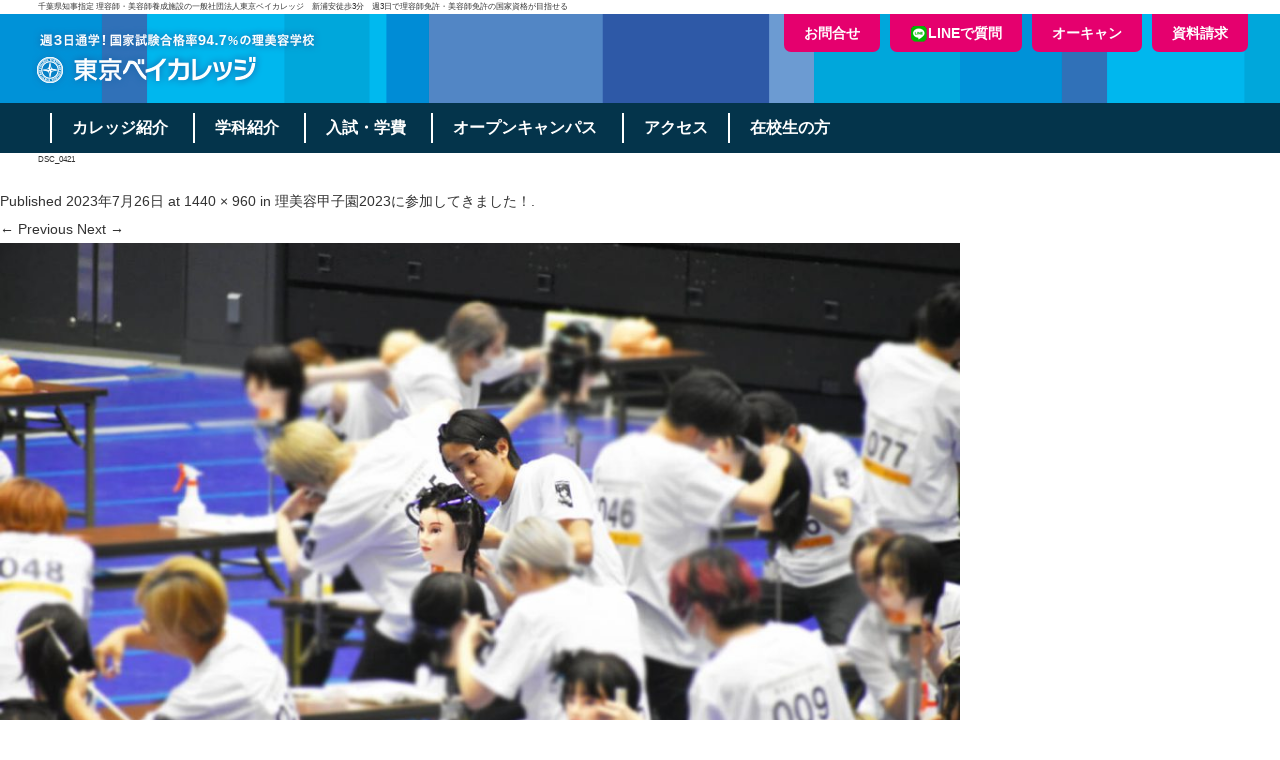

--- FILE ---
content_type: text/html; charset=UTF-8
request_url: https://tokyo-baycol.jp/ribifesta2023/dsc_0421/
body_size: 11507
content:
<!DOCTYPE html>
<!--[if IE 7]>
<html class="ie ie7" lang="ja"
	itemscope 
	itemtype="http://schema.org/Article" 
	prefix="og: http://ogp.me/ns#" >
<![endif]-->
<!--[if IE 8]>
<html class="ie ie8" lang="ja"
	itemscope 
	itemtype="http://schema.org/Article" 
	prefix="og: http://ogp.me/ns#" >
<![endif]-->
<!--[if !(IE 7) | !(IE 8)  ]><!-->
<html lang="ja"
	itemscope 
	itemtype="http://schema.org/Article" 
	prefix="og: http://ogp.me/ns#" >
<!--<![endif]-->
<head>
  <meta charset="UTF-8">
  <meta http-equiv="X-UA-Compatible" content="IE=edge">
  <meta name="viewport" content="width=device-width, initial-scale=1.0, maximum-scale=1.0, user-scalable=no">
 <title>千葉県新浦安にある理美容学校 | 東京ベイカレッジ</title>


 <meta property="og:image" content="https://tokyo-baycol.jp/wp/wp-content/uploads/2022/06/ogimage.jpg" />

<meta name="twitter:card" content="summary_large_image">


<link rel="stylesheet" href="https://cdn.jsdelivr.net/npm/bootstrap-icons@1.10.5/font/bootstrap-icons.css">
<link rel="stylesheet" type="text/css" href="https://meyerweb.com/eric/tools/css/reset/reset.css">

<!--link href="https://maxcdn.bootstrapcdn.com/font-awesome/4.5.0/css/font-awesome.min.css" rel="stylesheet" type="text/css" media="all"-->
<link href="https://cdnjs.cloudflare.com/ajax/libs/font-awesome/4.7.0/css/font-awesome.css" rel="stylesheet" type="text/css" media="all

">
  <!-- Bootstrap -->
  <link href="https://tokyo-baycol.jp/wp/wp-content/themes/web/css/bootstrap.css" rel="stylesheet">
<link href="https://tokyo-baycol.jp/wp/wp-content/themes/web/css/style.css" rel="stylesheet" type="text/css" media="all">	
<link href="https://tokyo-baycol.jp/wp/wp-content/themes/web/css/detail.css" rel="stylesheet" type="text/css" media="all">

<!-- Google Tag Manager -->
<script>(function(w,d,s,l,i){w[l]=w[l]||[];w[l].push({'gtm.start':
new Date().getTime(),event:'gtm.js'});var f=d.getElementsByTagName(s)[0],
j=d.createElement(s),dl=l!='dataLayer'?'&l='+l:'';j.async=true;j.src=
'https://www.googletagmanager.com/gtm.js?id='+i+dl;f.parentNode.insertBefore(j,f);
})(window,document,'script','dataLayer','GTM-MHSGS5DR');</script>
<!-- End Google Tag Manager -->


<link rel='dns-prefetch' href='//widget.tagembed.com' />
<link rel='dns-prefetch' href='//www.google.com' />
<link rel='dns-prefetch' href='//fonts.googleapis.com' />
<link rel='dns-prefetch' href='//s.w.org' />
<link rel="alternate" type="application/rss+xml" title="【千葉・新浦安】週３通学で理容師・美容師を目指すなら東京ベイカレッジへ！通信課程もあり &raquo; フィード" href="https://tokyo-baycol.jp/feed/" />
<link rel="alternate" type="application/rss+xml" title="【千葉・新浦安】週３通学で理容師・美容師を目指すなら東京ベイカレッジへ！通信課程もあり &raquo; コメントフィード" href="https://tokyo-baycol.jp/comments/feed/" />
		<script type="text/javascript">
			window._wpemojiSettings = {"baseUrl":"https:\/\/s.w.org\/images\/core\/emoji\/11\/72x72\/","ext":".png","svgUrl":"https:\/\/s.w.org\/images\/core\/emoji\/11\/svg\/","svgExt":".svg","source":{"concatemoji":"https:\/\/tokyo-baycol.jp\/wp\/wp-includes\/js\/wp-emoji-release.min.js?ver=4.9.28"}};
			!function(e,a,t){var n,r,o,i=a.createElement("canvas"),p=i.getContext&&i.getContext("2d");function s(e,t){var a=String.fromCharCode;p.clearRect(0,0,i.width,i.height),p.fillText(a.apply(this,e),0,0);e=i.toDataURL();return p.clearRect(0,0,i.width,i.height),p.fillText(a.apply(this,t),0,0),e===i.toDataURL()}function c(e){var t=a.createElement("script");t.src=e,t.defer=t.type="text/javascript",a.getElementsByTagName("head")[0].appendChild(t)}for(o=Array("flag","emoji"),t.supports={everything:!0,everythingExceptFlag:!0},r=0;r<o.length;r++)t.supports[o[r]]=function(e){if(!p||!p.fillText)return!1;switch(p.textBaseline="top",p.font="600 32px Arial",e){case"flag":return s([55356,56826,55356,56819],[55356,56826,8203,55356,56819])?!1:!s([55356,57332,56128,56423,56128,56418,56128,56421,56128,56430,56128,56423,56128,56447],[55356,57332,8203,56128,56423,8203,56128,56418,8203,56128,56421,8203,56128,56430,8203,56128,56423,8203,56128,56447]);case"emoji":return!s([55358,56760,9792,65039],[55358,56760,8203,9792,65039])}return!1}(o[r]),t.supports.everything=t.supports.everything&&t.supports[o[r]],"flag"!==o[r]&&(t.supports.everythingExceptFlag=t.supports.everythingExceptFlag&&t.supports[o[r]]);t.supports.everythingExceptFlag=t.supports.everythingExceptFlag&&!t.supports.flag,t.DOMReady=!1,t.readyCallback=function(){t.DOMReady=!0},t.supports.everything||(n=function(){t.readyCallback()},a.addEventListener?(a.addEventListener("DOMContentLoaded",n,!1),e.addEventListener("load",n,!1)):(e.attachEvent("onload",n),a.attachEvent("onreadystatechange",function(){"complete"===a.readyState&&t.readyCallback()})),(n=t.source||{}).concatemoji?c(n.concatemoji):n.wpemoji&&n.twemoji&&(c(n.twemoji),c(n.wpemoji)))}(window,document,window._wpemojiSettings);
		</script>
		<style type="text/css">
img.wp-smiley,
img.emoji {
	display: inline !important;
	border: none !important;
	box-shadow: none !important;
	height: 1em !important;
	width: 1em !important;
	margin: 0 .07em !important;
	vertical-align: -0.1em !important;
	background: none !important;
	padding: 0 !important;
}
</style>
<link rel='stylesheet' id='sbi_styles-css'  href='https://tokyo-baycol.jp/wp/wp-content/plugins/instagram-feed/css/sbi-styles.min.css?ver=6.6.1' type='text/css' media='all' />
<link rel='stylesheet' id='contact-form-7-css'  href='https://tokyo-baycol.jp/wp/wp-content/plugins/contact-form-7/includes/css/styles.css?ver=5.1.1' type='text/css' media='all' />
<link rel='stylesheet' id='jquery-smooth-scroll-css'  href='https://tokyo-baycol.jp/wp/wp-content/plugins/jquery-smooth-scroll/css/style.css?ver=4.9.28' type='text/css' media='all' />
<link rel='stylesheet' id='responsive-lightbox-nivo_lightbox-css-css'  href='https://tokyo-baycol.jp/wp/wp-content/plugins/responsive-lightbox-lite/assets/nivo-lightbox/nivo-lightbox.css?ver=4.9.28' type='text/css' media='all' />
<link rel='stylesheet' id='responsive-lightbox-nivo_lightbox-css-d-css'  href='https://tokyo-baycol.jp/wp/wp-content/plugins/responsive-lightbox-lite/assets/nivo-lightbox/themes/default/default.css?ver=4.9.28' type='text/css' media='all' />
<link rel='stylesheet' id='wp-pagenavi-css'  href='https://tokyo-baycol.jp/wp/wp-content/plugins/wp-pagenavi/pagenavi-css.css?ver=2.70' type='text/css' media='all' />
<link rel='stylesheet' id='twentytwelve-fonts-css'  href='https://fonts.googleapis.com/css?family=Open+Sans:400italic,700italic,400,700&#038;subset=latin,latin-ext' type='text/css' media='all' />
<link rel='stylesheet' id='twentytwelve-style-css'  href='https://tokyo-baycol.jp/wp/wp-content/themes/web/style.css?ver=4.9.28' type='text/css' media='all' />
<!--[if lt IE 9]>
<link rel='stylesheet' id='twentytwelve-ie-css'  href='https://tokyo-baycol.jp/wp/wp-content/themes/web/css/ie.css?ver=20121010' type='text/css' media='all' />
<![endif]-->
<!--n2css--><script type='text/javascript' src='https://tokyo-baycol.jp/wp/wp-includes/js/jquery/jquery.js?ver=1.12.4'></script>
<script type='text/javascript' src='https://tokyo-baycol.jp/wp/wp-includes/js/jquery/jquery-migrate.min.js?ver=1.4.1'></script>
<script type='text/javascript' src='https://tokyo-baycol.jp/wp/wp-content/plugins/responsive-lightbox-lite/assets/nivo-lightbox/nivo-lightbox.min.js?ver=4.9.28'></script>
<script type='text/javascript'>
/* <![CDATA[ */
var rllArgs = {"script":"nivo_lightbox","selector":"lightbox","custom_events":""};
/* ]]> */
</script>
<script type='text/javascript' src='https://tokyo-baycol.jp/wp/wp-content/plugins/responsive-lightbox-lite/assets/inc/script.js?ver=4.9.28'></script>
<link rel='https://api.w.org/' href='https://tokyo-baycol.jp/wp-json/' />
<link rel="EditURI" type="application/rsd+xml" title="RSD" href="https://tokyo-baycol.jp/wp/xmlrpc.php?rsd" />
<link rel="wlwmanifest" type="application/wlwmanifest+xml" href="https://tokyo-baycol.jp/wp/wp-includes/wlwmanifest.xml" /> 
<meta name="generator" content="WordPress 4.9.28" />
<link rel='shortlink' href='https://tokyo-baycol.jp/?p=6422' />
<link rel="alternate" type="application/json+oembed" href="https://tokyo-baycol.jp/wp-json/oembed/1.0/embed?url=https%3A%2F%2Ftokyo-baycol.jp%2Fribifesta2023%2Fdsc_0421%2F" />
<link rel="alternate" type="text/xml+oembed" href="https://tokyo-baycol.jp/wp-json/oembed/1.0/embed?url=https%3A%2F%2Ftokyo-baycol.jp%2Fribifesta2023%2Fdsc_0421%2F&#038;format=xml" />
<meta name="cdp-version" content="1.2.9" /><!-- start Simple Custom CSS and JS -->
<style type="text/css">
/*　----------リセット----------　*/

h2.h2reset{
background:none !important;
padding:0 !important;
margin:0 !important;
line-height:100%;
box-shadow:none;
text-shadow:none;
}

h2.h2reset2{
background:none !important;
padding:auto;
margin:auto;
line-height:100%;
box-shadow:none;
text-shadow:none;
}

/*　----------汎用----------　*/

.mt-0{margin-top:0 !important}
.mb-0{margin-bottom:0px !important}

.mt-10{margin-top:10px !important}
.mt-20{margin-top:20px !important}
.mt-30{margin-top:30px !important}
.mt-40{margin-top:40px !important}
.mt-50{margin-top:50px !important}
.mt50{margin-top:50px;}
.mt-80{margin-top:80px !important}
.mt-100{margin-top:100px !important}

.mb-10{margin-bottom:10px !important}
.mb-20{margin-bottom:20px !important}
.mb-30{margin-bottom:30px !important}
.mb-40{margin-bottom:40px !important}
.mb-50{margin-bottom:50px !important}
.mb-100{margin-bottom:100px !important}

.mr-30{margin-right:30px !important}
.mr-40{margin-right:40px !important}
.mr-50{margin-right:50px !important}

.pt-10{padding-top:10px !important}
.pt-20{padding-top:20px !important}
.pt-50{padding-top:50px !important}

.m-10{margin:10px;}
.m-20{margin:20px}
.m-30{margin:30px}
.m-auto{margin:auto:}

.f12{font-size:12px;}
.f14{font-size:14px;}
.f16{font-size:16px;}
.f18{font-size:18px;}
.f20{font-size:20px;}
.f25{font-size:25px;}
.f30{font-size:30px;}
.f35{font-size:35px;}
.f40{font-size:40px;}
.f45{font-size:45px;}
.f50{font-size:50px;}
.f55{font-size:55px;}
.f60{font-size:60px;}
.f65{font-size:65px;}

.pf18box p,.pf18box ul{font-size:18px;line-height:2}

.fb{font-weight:bold;}
.fn{font-weight:normal;}

.moreBtn{border:2px solid #000;max-width:250px;margin:auto;display:block;text-align:center;color:#000 !important;font-weight:bold;padding:5px;}

.d-inblock{display:inline-block; !important}
.text-left {text-align: left !important;}
/*.pc{display:block;}
.sp{display:none;}*/

.carousel-slider .carousel-slider__caption .caption{font-weight:bold}

/*----------雪を降らせる---------*/
/*.snow {*/
  /*雪の色*/
/*  color: snow;*/
/*  color: #efefef;*/
  /*雪の大きさ*/
/*  font-size: 14px;*/
  /*初期位置*/
/*  position: fixed;*/
/*  top: -5%;*/
  /*雪を適当な幅で降らせる*/
/*  text-shadow:
  5vw   -100px 0,
  10vw  -400px 0,
  20vw  -500px 0,
  30vw  -580px 0,
  39vw  -250px 0,
  42vw  -340px 0,
  56vw  -150px 0,
  63vw  -180px 0,
  78vw  -220px 0,
  86vw  -320px 0,
  94vw  -170px 0;*/
  /*雪アニメーション1*/
/*  animation: roll 30s linear infinite;
}*/
  /*2つめの雪アニメーション*/
/*.snow2nd{animation: anim 40s linear infinite;}

@keyframes roll {
    0% {transform:rotate(0deg);}
   90% {opacity:1;}
   100% {transform:rotate(50deg);top:100%;opacity:0;}
}
@keyframes anim {
  100% {color:transparent;top:150%;}
}*/

#oc2025Lesson .carousel-slider-hero__cell__background{
  border:1px solid #000;
  border-radius:20px;
}

#oc2025Lesson  .carousel-slider .owl-item img{
    width: 100%;
  	margin:60px auto 0;
  border-radius:20px;
}

#oc2025Lesson .carousel-slider__post-details-info,
#oc2025Lesson .carousel-slider__post-excerpt{
  display:none;
}

#oc2025Lesson .carousel-slider__post-header h1{
  text-align:center;
}
#oc2025Lesson .carousel-slider__post-header a{
  border-radius:30px;
} 
</style>
<!-- end Simple Custom CSS and JS -->

<link rel='stylesheet' id='4351-css' href='//tokyo-baycol.jp/wp/wp-content/uploads/custom-css-js/4351.css?v=347' type="text/css" media='all' />
<link rel="apple-touch-icon" sizes="60x60" href="/wp/wp-content/uploads/fbrfg/apple-touch-icon.png">
<link rel="icon" type="image/png" sizes="32x32" href="/wp/wp-content/uploads/fbrfg/favicon-32x32.png">
<link rel="icon" type="image/png" sizes="16x16" href="/wp/wp-content/uploads/fbrfg/favicon-16x16.png">
<link rel="manifest" href="/wp/wp-content/uploads/fbrfg/site.webmanifest">
<link rel="mask-icon" href="/wp/wp-content/uploads/fbrfg/safari-pinned-tab.svg" color="#5bbad5">
<link rel="shortcut icon" href="/wp/wp-content/uploads/fbrfg/favicon.ico">
<meta name="msapplication-TileColor" content="#da532c">
<meta name="msapplication-config" content="/wp/wp-content/uploads/fbrfg/browserconfig.xml">
<meta name="theme-color" content="#ffffff">		<style type="text/css">.recentcomments a{display:inline !important;padding:0 !important;margin:0 !important;}</style>
		<!-- Twitter universal website tag code -->
<script>
!function(e,t,n,s,u,a){e.twq||(s=e.twq=function(){s.exe?s.exe.apply(s,arguments):s.queue.push(arguments);
},s.version='1.1',s.queue=[],u=t.createElement(n),u.async=!0,u.src='//static.ads-twitter.com/uwt.js',
a=t.getElementsByTagName(n)[0],a.parentNode.insertBefore(u,a))}(window,document,'script');
// Insert Twitter Pixel ID and Standard Event data below
twq('init','o9fxx');
twq('track','PageView');
</script>
<!-- End Twitter universal website tag code -->
</head>

<body class="attachment attachment-template-default single single-attachment postid-6422 attachmentid-6422 attachment-jpeg custom-background-white custom-font-enabled">
<!-- Google Tag Manager (noscript) -->
<noscript><iframe src="https://www.googletagmanager.com/ns.html?id=GTM-MHSGS5DR"
height="0" width="0" style="display:none;visibility:hidden"></iframe></noscript>
<!-- End Google Tag Manager (noscript) -->

<h1>

    千葉県知事指定 理容師・美容師養成施設の一般社団法人東京ベイカレッジ　新浦安徒歩3分　週3日で理容師免許・美容師免許の国家資格が目指せる    
</h1>



<div class="b-line">
<header>

<div id="headermenu-wrap"  class="clearfix">
<div id= "headermenu">
    <a href="https://tokyo-baycol.jp/"><img src="https://tokyo-baycol.jp/wp/wp-content/themes/web/img/base/logo.png"/></a>
        <ul>
            <li><a href="https://tokyo-baycol.jp/support/" class="fb">お問合せ</a></li>
            <li><a href="https://lin.ee/9xVh9ZE" class="fb"><img src="https://tokyo-baycol.jp/wp/wp-content/themes/web/img/images/linebtn.png" alt="LINEで質問">LINEで質問</a></li>
            <li><a href="https://tokyo-baycol.jp/opencampus/" class="fb">オーキャン</a></li>
            <li><a href="https://r-shingaku.com/ce/form/525/input" class="fb">資料請求</a></li>
        </ul>
    
</div>
</div>


<div id="newGlobal">
<div id="menu">
        <div id="menu-inner">

            <div id="navArea">
                <nav>
                    <div class="inner">
						<p class="navLogo sp"><a href="https://tokyo-baycol.jp/"><img src="https://tokyo-baycol.jp/wp/wp-content/themes/web/img/base/logo.png"/ alt="東京ベイカレッジ"></a></p>
                        <ul id="menu-content">
                            <li>
                                <a href="/interview/">カレッジ紹介<i class="blogicon-chevron-down"></i></a>
                                <ul class="second-content">
                                    <li><a href="/week/">ベイカレ生の１週間</a></li>
                                    <li><a href="/interview/">学生インタビュー</a></li>
                                    <li><a href="/student-gallery/">学生作品紹介</a></li>
                                    <li><a href="/interview/#almamater">ベイカレ生出身校一覧</a></li>
                                    <li><a href="/facility/">施設紹介</a></li>
                                    <li><a href="/access/">アクセス</a></li>
                                    <li><a href="/applicants/qanda/">よくある質問</a></li>
                                    <li><a href="/blog/">ベイカレブログ</a></li>
                                </ul>
                            </li>
                            <li>
                                <a href="/course/">学科紹介<i class="blogicon-chevron-down"></i></a>
                                <ul class="second-content">
                                    <li><a href="/department/beauty-department/">美容科 昼間課程</a></li>
                                    <li><a href="/department/barber/">理容科 昼間課程</a></li>
                                    <li><a href="/department/beauty-barber-tsushin/">通信課程</a></li>
                                </ul>
                            </li>
                            <li>
                                <a href="/applicants/">入試・学費<i class="blogicon-chevron-down"></i></a>
                                <ul class="second-content">
                                    <li><a href="/fee/">募集要項</a></li>
                                    <li><a href="/applicants/self_appeal2024/">総合型選抜（旧 自己推薦AO）</a></li>
                                    <li><a href="/applicants/flow/">入学までのスケジュール</a></li>
                                    <li><a href="/applicants/tuition/">学費</a></li>
                                    <li><a href="/applicants/tuition_support/">奨学金・生活サポート</a></li>
                                </ul>
                            </li>
                            <li>
                                <a href="/opencampus/">オープンキャンパス<i class="blogicon-chevron-down"></i></a>
                                <ul class="second-content">
                                    <li><a href="/opencampus/">オープンキャンパス</a></li>
                                    <li><a href="/individual/">個別相談・放課後見学・オンライン説明会</a></li>
                                </ul>
                            </li>
                            <li id="navAccess">
                                <a href="/access/">アクセス</a>
                            </li>
                            
                            <li id="navStudent">
                                <a href="/students/">在校生の方</a>
                            </li>
                        </ul>

                    </div>
                </nav>

                <div class="toggle_btn">
                    <span></span>
                    <span></span>
                    <span></span>
                </div>
                <div id="mask"></div>
            </div>

        </div>
    </div>
</div>

<script>
(function ($) {
  var $nav = $('#navArea');
  var $btn = $('.toggle_btn');
  var $mask = $('#mask');
  var open = 'open'; // class
  // menu open close
  $btn.on('click', function () {
    if (!$nav.hasClass(open)) {
      $nav.addClass(open);
    } else {
      $nav.removeClass(open);
    }
  });
  // mask close
  $mask.on('click', function () {
    $nav.removeClass(open);
  });
})(jQuery);
</script>

<style>
#newGlobal{
background:#000;
background:#04344b;
border-top:10px solid #04344b;
border-bottom:10px solid #04344b;
}

@media (max-width: 861px) {
	#newGlobal{
	border-top:0;
	border-bottom:0;
	}
}

  @media (min-width: 862px) {
#newGlobal #menu {
	width:1024px;
width:95%;
  display: -webkit-box;
  display: -ms-flexbox;
  display: flex;

/*  -webkit-box-pack: end;
      -ms-flex-pack: end;
          justify-content: end;*/
  margin: 0 auto;
z-index:10;
position:relative;
}
}


#newGlobal #menu-btn {
  display: none;
}

#newGlobal #menu-content {
  margin: 0 0 0 18px;
  list-style-type: none;

}

#newGlobal #menu-content > li {
  position: relative;
  float: left;
  -webkit-transition: all 0.2s;
  transition: all 0.2s;
}

#newGlobal #menu-content > li > a {
  display: block;
  padding: 0px 20px;
  line-height: 30px;
  color: #fff;
  font-size: 16px;
	font-weight:bold;
  text-decoration: none;
	border-left:2px solid #fff;
}


#newGlobal #menu-content > li > a:hover {
	background: #eee;
	background:#365d6f;
  color: #fff;
  -webkit-transition: all 0.2s;
  transition: all 0.2s;


}

#newGlobal #menu-content > li > a > .blogicon-chevron-down {
  margin-right: 5px;
}

#newGlobal #menu-content > li > ul.second-content {
  visibility: hidden;
  opacity: 0;
  position: absolute;
  padding-left: 0;
  list-style-type: none;
  -webkit-box-shadow: 1px 1px 7px #bbb;
          box-shadow: 1px 1px 7px #bbb;
	background:#04344b;
	background:#fff;
}

#newGlobal #menu-content > li:hover > ul.second-content {
  visibility: visible;
  opacity: 1;
  -webkit-transition: opacity 0.2s, visibility 0.2s;
  transition: opacity 0.2s, visibility 0.2s;
}

#newGlobal #menu-content > li > ul.second-content > li {
  text-align: center;
  min-width: 250px;
}

#newGlobal #menu-content > li > ul.second-content > li > a {
  display: block;
  line-height: 55px;
  color: #fff;
	color:#000;
  font-size: 16px;
	font-weight:bold;
  text-decoration: none;
	padding:0 10px;
	border-bottom:1px dashed #ccc;
	white-space:nowrap;
}

@media (max-width: 48em) {

#newGlobal #menu-content > li > ul.second-content > li > a {
white-space:normal;

}

}


#newGlobal #menu-content > li > ul.second-content > li > a:hover {
  background: #eee;
	background:#04344b;
background:#1F7EAA;
  color: #000;
	color:#fff;
  -webkit-transition: all 0.2s;
  transition: all 0.2s;
}

@media screen and (max-width: 861px) {
  nav {
    position: fixed;
    top: 0;
    left: -300px;
    bottom: 55px;
    width: 100%;
    width:20%;
    background: #fff;
    overflow-x: hidden;
    overflow-y: auto;
    -webkit-transition: all 0.3s;
    transition: all 0.3s;
    z-index: 10003;
    opacity: 0;
  }
  .open nav {
    left: 0;
    opacity: 1;
    width:100%;
  }
  nav .inner {
    padding: 0;
  }

  nav .inner .navLogo {
    margin:0 0 20px;padding:0 0 0 10px;
	background: url(https://tokyo-baycol.jp/wp/wp-content/themes/web/img/base/color.gif) left top repeat-x;
  }
  nav .inner .navLogo img{
    max-width:90%;
  }

  nav .inner ul {
    list-style: none;
    margin: 0;
    padding: 0;
  }
  nav .inner ul li {
    position: relative;
    margin: 0 0 0 2px;
  }
  nav .inner ul li a {
    display: block;
    color: #333;
    font-size: 14px;
    text-decoration: none;
    -webkit-transition-duration: 0.2s;
            transition-duration: 0.2s;
  }

  .toggle_btn {
    display: block;
    position: fixed;
	position:absolute;
    top: 15px;
    right: 20px;
    width: 30px;
    height: 30px;
    -webkit-transition: all 0.3s;
    transition: all 0.3s;
    cursor: pointer;
    z-index: 10003;
  }
  .toggle_btn span {
    position: absolute;
    left: 0px;
    width: 30px;
    height: 3px;
    background-color: #04344b;
    border-radius: 4px;
    -webkit-transition: all 0.3s;
    transition: all 0.3s;
  }
  .toggle_btn span:nth-child(1) {
    top: 4px;
  }
  .toggle_btn span:nth-child(2) {
    top: 14px;
  }
  .toggle_btn span:nth-child(3) {
    top: 24px;
  }

  .open .toggle_btn {
    top: 0;
    right: 30px;
}

  .open .toggle_btn span {
    background-color: #000;
  }
  .open .toggle_btn span:nth-child(1) {
    -webkit-transform: translateY(10px) rotate(-315deg);
    transform: translateY(10px) rotate(-45deg);
  }
  .open .toggle_btn span:nth-child(2) {
    opacity: 0;
  }
  .open .toggle_btn span:nth-child(3) {
    -webkit-transform: translateY(-10px) rotate(315deg);
    transform: translateY(-10px) rotate(45deg);
  }
  #mask {
    display: none;
    -webkit-transition: all 0.3s;
    transition: all 0.3s;
  }
  .open #mask {
    display: block;
    position: fixed;
    top: 0;
    left: 0;
    width: 100%;
    height: 100%;
    background: #000;
    opacity: 0.5;
    z-index: 2;
    cursor: pointer;
  }
  #newGlobal #menu-content{
	margin:0;
}

  #newGlobal #menu-content > li {
    width: 98%;
	margin:0 0 0 -2px;
  }
  #newGlobal #menu-content > li:hover {
    background: none;
  }
  #newGlobal #menu-content > li > a {
    height: 105%;
    padding: 5px 15px;
	/*background:#1F7EAA;*/
	background:#04344b;
	border-bottom:2px solid #fff;
  }

#newGlobal #menu-content > li > a:hover {
	background:#04344b;
	background: #none;
  color: #fff;
}


#newGlobal #menu-content > li#navAccess > a,
#newGlobal #menu-content > li#navStudent > a {
	    padding: 15px;
}

#newGlobal #menu-content > li#navAccess > a:before,
#newGlobal #menu-content > li#navStudent > a:before {
	content:'-　';
}

#newGlobal #menu-content > li#navAccess > a:active,
#newGlobal #menu-content > li#navStudent > a:active {
	background:#04344b;
	background:#1F7EAA;
}

   #newGlobal #menu-content > li > ul.second-content {
    visibility: visible;
    opacity: 1;
    width: 100%;
    position: relative;
    -webkit-box-shadow: none;
            box-shadow: none;
  }
  #newGlobal #menu-content > li > ul.second-content > li {
    width: 100%;
    text-align-last: left;
  }
  #newGlobal #menu-content > li > ul.second-content > li > a {
    padding-left: 15px;
	padding:15px 0 15px 15px;
  line-height: 1.5em;
  }

  #newGlobal #menu-content > li > a,
  #newGlobal #menu-content > li > ul.second-content > li > a { 
  visibility: hidden;
  }

.open #menu-content > li > a,
.open #menu-content > li > ul.second-content > li > a {
    visibility: visible !important;
  }



 
  #newGlobal #menu-content > li > ul.second-content > li > a:before{
	content:'-　';
}
  #newGlobal #menu-content > li > ul.second-content > li > a:hover {
    background: none;
	color:#c0ccd2;
  }

  #newGlobal #menu-content > li > ul.second-content > li > a:active {
    background: none;
	color:#fff;
	background:#165b7b;background:#1F7EAA;
  }




</style>

    

   
    </header>
	<div id="primary" class="site-content">
		<div id="content" role="main">

		
				<article id="post-6422" class="image-attachment post-6422 attachment type-attachment status-inherit hentry">
					<header class="entry-header">
						<h1 class="entry-title">DSC_0421</h1>

						<footer class="entry-meta">
							<span class="meta-prep meta-prep-entry-date">Published </span> <span class="entry-date"><time class="entry-date" datetime="2023-07-26T12:08:08+00:00">2023年7月26日</time></span> at <a href="https://tokyo-baycol.jp/wp/wp-content/uploads/2023/07/DSC_0421.jpg" title="Link to full-size image">1440 &times; 960</a> in <a href="https://tokyo-baycol.jp/ribifesta2023/" title="Return to 理美容甲子園2023に参加してきました！" rel="gallery">理美容甲子園2023に参加してきました！</a>.													</footer><!-- .entry-meta -->

						<nav id="image-navigation" class="navigation" role="navigation">
							<span class="previous-image"><a href='https://tokyo-baycol.jp/wp/wp-content/uploads/2023/07/94886e6d9dcad866e7f642a97cef2731.jpg' rel="lightbox[gallery-0]">&larr; Previous</a></span>
							<span class="next-image"><a href='https://tokyo-baycol.jp/wp/wp-content/uploads/2023/07/DSC_0155.jpg' rel="lightbox[gallery-0]">Next &rarr;</a></span>
						</nav><!-- #image-navigation -->
					</header><!-- .entry-header -->

					<div class="entry-content">

						<div class="entry-attachment">
							<div class="attachment">
								<a href="https://tokyo-baycol.jp/ribifesta2023/dsc_0155/" title="DSC_0421" rel="attachment"><img width="960" height="640" src="https://tokyo-baycol.jp/wp/wp-content/uploads/2023/07/DSC_0421.jpg" class="attachment-960x960 size-960x960" alt="" srcset="https://tokyo-baycol.jp/wp/wp-content/uploads/2023/07/DSC_0421.jpg 1440w, https://tokyo-baycol.jp/wp/wp-content/uploads/2023/07/DSC_0421-300x200.jpg 300w, https://tokyo-baycol.jp/wp/wp-content/uploads/2023/07/DSC_0421-768x512.jpg 768w, https://tokyo-baycol.jp/wp/wp-content/uploads/2023/07/DSC_0421-1024x683.jpg 1024w, https://tokyo-baycol.jp/wp/wp-content/uploads/2023/07/DSC_0421-624x416.jpg 624w" sizes="(max-width: 960px) 100vw, 960px" /></a>

															</div><!-- .attachment -->

						</div><!-- .entry-attachment -->

						<div class="entry-description">
																				</div><!-- .entry-description -->

					</div><!-- .entry-content -->

				</article><!-- #post -->

				
<div id="comments" class="comments-area">

	
	
	
</div><!-- #comments .comments-area -->
			
		</div><!-- #content -->
	</div><!-- #primary -->

<div id="sitemap">
<div id="wrapper">
<ul>
<li>
<strong>- カレッジ紹介</strong><br>
<a href="/week/">・ベイカレ生の一週間</a><br>
<a href="/interview/">・学生インタビュー</a><br>
<a href="/interview/#almamater">・ベイカレ生出身校一覧</a><br>
<a href="/facility/">・施設紹介</a><br>
<a href="/access/">・アクセス</a><br>
<a href="/applicants/qanda/">・よくある質問</a><br>
</li>
<li>
<strong>- 学科紹介</strong><br>
<a href="/department/beauty-department/curriculum/">・美容科 昼間課程</a><br>
<a href="/department/barber/curriculum/">・理容科 昼間課程</a><br>
<a href="/department/beauty-barber-tsushin/">・通信課程</a>
</li>
<li>
<strong>- 入試・学費</strong><br>
<a href="/fee/">・募集要項</a><br>
<a href="/applicants/self_appeal2024/">・総合型選抜(旧 AO)</a><br>
<a href="/applicants/flow/">・入学までのフロー</a><br>
<a href="/applicants/tuition/">・学費</a><br>
<a href="/applicants/tuition_support/">・奨学金・生活サポート</a>
</li>
<li>
<strong>- オープンキャンパス</strong><br>
<a href="/opencampus/">・オープンキャンパス</a><br>
<a href="/individual/">・個別相談・放課後見学・オンライン説明会</a>
</li>
<li class="last">
<strong><a href="/support/">- お問合せ</a></strong><br>
<strong><a href="https://r-shingaku.com/ce/form/525/input" target="_blank">- 資料請求 <i class="fa fa-external-link" aria-hidden="true"></i></a></strong><br>
<strong><a href="/access/">- アクセス</a></strong><br>
<strong><a href="/students/">- 在校生の方</a></strong><br>
<strong><a href="/recruit/">- 教員募集</a></strong><br>
<strong class="spoff pcon"><a href="/general/" style="display: inline-block;width: 7em;padding-left: 12px;text-indent: -12px;">- 国家試験対策アカデミー</a></strong>

<strong class="pcoff spon"><a href="/general/">- 国家試験対策アカデミー</a></strong>
<strong><a href="/recruitment_staff/">- サロン採用担当の方</a></strong>
</li>
</ul>

</div><!--#wrapper-->
</div><!--#sitemap-->



<div id="wrapout" class="foot">
<div id="wrapper">
<div class="container-fluid">
<div class="row">
<div class="col-sm-7 col-md-7">
<img src="https://tokyo-baycol.jp/wp/wp-content/themes/web/img/images/jp-rogo.png" class="img-responsive" alt="">
<p class="adress">千葉県知事指定 理容師・美容師養成校<br>「東京ベイカレッジ」　理美容学校・美容学校・理美容専門校<br><br>
〒279-0012<br>
千葉県浦安市入船1-5-2  プライムタワー新浦安8F [ <a href="/access/" style="color:#0085BA">アクセス動画</a> ]<br>
TEL 047-318-3090 / FAX 047-318-3091</p>
<div class="snsIcon">
<ul>
    <li><a href="https://www.tiktok.com/@tokyobay_college" target="_blank" rel="noopenner noreferrer"><img src="https://tokyo-baycol.jp/wp/wp-content/themes/web/img/images/sns_tk.png" alt="Ticktok" width="20"></a></li>
    <li><a href="https://www.instagram.com/tokyo.baycollege/" target="_blank" rel="noopenner noreferrer"><img src="https://tokyo-baycol.jp/wp/wp-content/themes/web/img/images/sns_ig.png" alt="Instagram" width="20"></a></li>
    <li><a href="https://twitter.com/tokyobay_col" target="_blank" rel="noopenner noreferrer"><img src="https://tokyo-baycol.jp/wp/wp-content/themes/web/img/images/sns_x.png" alt="X" width="20"></a></li>
    <li><a href="https://www.youtube.com/channel/UCMabXqZNtsLhFz70e0PwPpA" target="_blank" rel="noopenner noreferrer"><img src="https://tokyo-baycol.jp/wp/wp-content/themes/web/img/images/sns_yb.png" alt="Youtube" width="20"></a></li>
    <li><a href="https://lin.ee/9xVh9ZE" target="_blank" rel="noopenner noreferrer"><img src="https://tokyo-baycol.jp/wp/wp-content/themes/web/img/images/sns_line.jpg" alt="LINE公式アカウント" width="20"></a></li>
  </ul>
</div>
</div>


<div class="col-sm-5 col-md-5">
<p><strong>ACCESS</strong><br>
JR京葉線、武蔵野線「新浦安駅」より徒歩2分</p>
<div class="map">
<iframe src="https://www.google.com/maps/embed?pb=!1m18!1m12!1m3!1d3242.1502771030428!2d139.9107841154141!3d35.64866898020191!2m3!1f0!2f0!3f0!3m2!1i1024!2i768!4f13.1!3m3!1m2!1s0x60187dbecfdafa5f%3A0x9a72bfc55b9c3526!2z5p2x5Lqs44OZ44Kk44Kr44Os44OD44K4IOWNg-iRiee-juWuueWtpuagoQ!5e0!3m2!1sja!2sjp!4v1590127645779!5m2!1sja!2sjp" width="100%" height="100%" frameborder="0" style="border:0" allowfullscreen></iframe>
</div>
</div>
</div>
</div>
</div><!--#wrapper-->
</div><!--#wrapout-->
<footer>
<div class="color"><img src="https://tokyo-baycol.jp/wp/wp-content/themes/web/img/base/color.gif" class="img-responsive" alt=""></div>
</footer>
<p class="footerLink"><span>&#9654; <a href="https://tokyo-baycol.jp/privacy/">プライバシーポリシー</a></span>　<span>&#9654; <a href="https://tokyo-baycol.jp/policy/sm_policy/">ソーシャルメディアポリシー</a></span>　<span>&#9654; <a href="https://tokyo-baycol.jp/support/">お問い合わせ</a></span></p>
<div class="copyright">
Copyright &copy; Tokyo Bay College
</div>
 
  <!-- [ スマホ用フッター電話 ] -->

<div class="footer_contact">
<div class="footer_contact_inner">
	<a class="inquiry_btn1" href="https://tokyo-baycol.jp/support/">お問合せ</a>
	<a class="inquiry_btn3" href="https://lin.ee/9xVh9ZE" target="_blank"><img src="https://tokyo-baycol.jp/wp/wp-content/themes/web/img/images/linebtn.png" alt="LINEで聞く">LINEで質問</a>
	<a class="inquiry_btn1" href="https://r-shingaku.com/ce/form/525/input" target="_blank">資料請求</a>
	<a class="inquiry_btn2" href="https://tokyo-baycol.jp/opencampus/">オーキャン<br>申し込み</a>
</div>
</div>
<!-- [ スマホ用フッター電話 ] -->
  
	<!-- jQuery (necessary for Bootstrap's JavaScript plugins) --> 
<!--	<script src="https://tokyo-baycol.jp/wp/wp-content/themes/web/js/jquery-1.11.2.min.js"></script>-->

	<!-- Include all compiled plugins (below), or include individual files as needed --> 
	<script src="https://tokyo-baycol.jp/wp/wp-content/themes/web/js/bootstrap.js"></script>
    
    
 <!-- jQuery library (served from Google) -->
<script src="https://ajax.googleapis.com/ajax/libs/jquery/1.8.2/jquery.min.js"></script>
<!-- bxSlider Javascript file -->
<script src="https://tokyo-baycol.jp/wp/wp-content/themes/web/js/jquery.bxslider.js"></script>
<!-- bxSlider CSS file -->
<link href="https://tokyo-baycol.jp/wp/wp-content/themes/web/css/jquery.bxslider.css" rel="stylesheet" />

  





  <script src="https://tokyo-baycol.jp/wp/wp-content/themes/web/js/instafeed.js" type="text/javascript" ></script>  
 <script type="text/javascript">
  var userFeed = new Instafeed({
    clientId: 'c0040b30b3b543d4925d5cf21e244e5f',
      target:"instafeed",
    get: 'user', //ユーザーから取得
    userId: 7191276365,
    accessToken: '7191276365.aeeff59.edeaad796bba4aa89c7ecbcdb07a8891',
    limit: 5, //取得投稿の上限を設定
    sortBy:'most-recent', //並び順
  resolution:'low_resolution', //表示画像のサイズ(low_resolution - 306x306)
      //template: '<li><a href="{{link}}" target="_blank"><img src="{{image}}" /></a></li>',
    template: '<li><a href="{{link}}" target="_blank"><span style="background-image:url({{image}});" class="instafeed__img"></span></a></li>',
  });
  userFeed.run();
  </script>
  

  

<script src="https://tokyo-baycol.jp/wp/wp-content/themes/web/js/jquery.slimmenu.js"></script>
<script src="https://cdnjs.cloudflare.com/ajax/libs/jquery-easing/1.3/jquery.easing.min.js"></script>

<script>
$('ul.slimmenu').slimmenu(
{
    resizeWidth: '770',
    collapserTitle: 'Menu',
    easingEffect:'easeInOutQuint',
    animSpeed:'medium',
    indentChildren: true,
    childrenIndenter: ''
});
</script>

<script type="text/javascript" src="https://tokyo-baycol.jp/wp/wp-content/themes/web/js/scrolltopcontrol.js"></script>

<script>
document.addEventListener("DOMContentLoaded", function() {
  var lazyImages = document.querySelectorAll('img.lazy');
  if ("IntersectionObserver" in window) {
    let observer = new IntersectionObserver(function(entries, obs) {
      entries.forEach(function(entry) {
        if (entry.isIntersecting) {
          let img = entry.target;
          img.src = img.dataset.src;
          img.classList.remove('lazy');
          obs.unobserve(img);
        }
      });
    });
    lazyImages.forEach(function(img) {
      observer.observe(img);
    });
  } else {
    // 古いブラウザ対応（フォールバック）
    var lazyLoad = function() {
      lazyImages.forEach(function(img) {
        if (img.getBoundingClientRect().top < window.innerHeight) {
          img.src = img.dataset.src;
          img.classList.remove('lazy');
        }
      });
    };
    window.addEventListener("scroll", lazyLoad);
    window.addEventListener("resize", lazyLoad);
    window.addEventListener("orientationchange", lazyLoad);
  }
});
</script>
			<a id="scroll-to-top" href="#" title="Scroll to Top">Top</a>
			<!-- Instagram Feed JS -->
<script type="text/javascript">
var sbiajaxurl = "https://tokyo-baycol.jp/wp/wp-admin/admin-ajax.php";
</script>
<script type='text/javascript' src='https://widget.tagembed.com/embed.min.js?ver=6.0'></script>
<script type='text/javascript'>
/* <![CDATA[ */
var vkLtc = {"ajaxurl":"https:\/\/tokyo-baycol.jp\/wp\/wp-admin\/admin-ajax.php"};
/* ]]> */
</script>
<script type='text/javascript' src='https://tokyo-baycol.jp/wp/wp-content/plugins/vk-link-target-controller/js/script.js?ver=1.3.0'></script>
<script type='text/javascript'>
/* <![CDATA[ */
var wpcf7 = {"apiSettings":{"root":"https:\/\/tokyo-baycol.jp\/wp-json\/contact-form-7\/v1","namespace":"contact-form-7\/v1"}};
/* ]]> */
</script>
<script type='text/javascript' src='https://tokyo-baycol.jp/wp/wp-content/plugins/contact-form-7/includes/js/scripts.js?ver=5.1.1'></script>
<script type='text/javascript' src='https://tokyo-baycol.jp/wp/wp-content/plugins/jquery-smooth-scroll/js/script.min.js?ver=4.9.28'></script>
<script type='text/javascript' src='https://www.google.com/recaptcha/api.js?render=6LdfMJ4eAAAAAOYAHeKF-8VVaxlsdfNoa8trOCe_&#038;ver=3.0'></script>
<script type='text/javascript' src='https://tokyo-baycol.jp/wp/wp-includes/js/wp-embed.min.js?ver=4.9.28'></script>
<script type="text/javascript">
( function( grecaptcha, sitekey ) {

	var wpcf7recaptcha = {
		execute: function() {
			grecaptcha.execute(
				sitekey,
				{ action: 'homepage' }
			).then( function( token ) {
				var forms = document.getElementsByTagName( 'form' );

				for ( var i = 0; i < forms.length; i++ ) {
					var fields = forms[ i ].getElementsByTagName( 'input' );

					for ( var j = 0; j < fields.length; j++ ) {
						var field = fields[ j ];

						if ( 'g-recaptcha-response' === field.getAttribute( 'name' ) ) {
							field.setAttribute( 'value', token );
							break;
						}
					}
				}
			} );
		}
	};

	grecaptcha.ready( wpcf7recaptcha.execute );

	document.addEventListener( 'wpcf7submit', wpcf7recaptcha.execute, false );

} )( grecaptcha, '6LdfMJ4eAAAAAOYAHeKF-8VVaxlsdfNoa8trOCe_' );
</script>
</div>

  </body>
</html>

--- FILE ---
content_type: text/html; charset=utf-8
request_url: https://www.google.com/recaptcha/api2/anchor?ar=1&k=6LdfMJ4eAAAAAOYAHeKF-8VVaxlsdfNoa8trOCe_&co=aHR0cHM6Ly90b2t5by1iYXljb2wuanA6NDQz&hl=en&v=N67nZn4AqZkNcbeMu4prBgzg&size=invisible&anchor-ms=20000&execute-ms=30000&cb=8j1onye59rdh
body_size: 48776
content:
<!DOCTYPE HTML><html dir="ltr" lang="en"><head><meta http-equiv="Content-Type" content="text/html; charset=UTF-8">
<meta http-equiv="X-UA-Compatible" content="IE=edge">
<title>reCAPTCHA</title>
<style type="text/css">
/* cyrillic-ext */
@font-face {
  font-family: 'Roboto';
  font-style: normal;
  font-weight: 400;
  font-stretch: 100%;
  src: url(//fonts.gstatic.com/s/roboto/v48/KFO7CnqEu92Fr1ME7kSn66aGLdTylUAMa3GUBHMdazTgWw.woff2) format('woff2');
  unicode-range: U+0460-052F, U+1C80-1C8A, U+20B4, U+2DE0-2DFF, U+A640-A69F, U+FE2E-FE2F;
}
/* cyrillic */
@font-face {
  font-family: 'Roboto';
  font-style: normal;
  font-weight: 400;
  font-stretch: 100%;
  src: url(//fonts.gstatic.com/s/roboto/v48/KFO7CnqEu92Fr1ME7kSn66aGLdTylUAMa3iUBHMdazTgWw.woff2) format('woff2');
  unicode-range: U+0301, U+0400-045F, U+0490-0491, U+04B0-04B1, U+2116;
}
/* greek-ext */
@font-face {
  font-family: 'Roboto';
  font-style: normal;
  font-weight: 400;
  font-stretch: 100%;
  src: url(//fonts.gstatic.com/s/roboto/v48/KFO7CnqEu92Fr1ME7kSn66aGLdTylUAMa3CUBHMdazTgWw.woff2) format('woff2');
  unicode-range: U+1F00-1FFF;
}
/* greek */
@font-face {
  font-family: 'Roboto';
  font-style: normal;
  font-weight: 400;
  font-stretch: 100%;
  src: url(//fonts.gstatic.com/s/roboto/v48/KFO7CnqEu92Fr1ME7kSn66aGLdTylUAMa3-UBHMdazTgWw.woff2) format('woff2');
  unicode-range: U+0370-0377, U+037A-037F, U+0384-038A, U+038C, U+038E-03A1, U+03A3-03FF;
}
/* math */
@font-face {
  font-family: 'Roboto';
  font-style: normal;
  font-weight: 400;
  font-stretch: 100%;
  src: url(//fonts.gstatic.com/s/roboto/v48/KFO7CnqEu92Fr1ME7kSn66aGLdTylUAMawCUBHMdazTgWw.woff2) format('woff2');
  unicode-range: U+0302-0303, U+0305, U+0307-0308, U+0310, U+0312, U+0315, U+031A, U+0326-0327, U+032C, U+032F-0330, U+0332-0333, U+0338, U+033A, U+0346, U+034D, U+0391-03A1, U+03A3-03A9, U+03B1-03C9, U+03D1, U+03D5-03D6, U+03F0-03F1, U+03F4-03F5, U+2016-2017, U+2034-2038, U+203C, U+2040, U+2043, U+2047, U+2050, U+2057, U+205F, U+2070-2071, U+2074-208E, U+2090-209C, U+20D0-20DC, U+20E1, U+20E5-20EF, U+2100-2112, U+2114-2115, U+2117-2121, U+2123-214F, U+2190, U+2192, U+2194-21AE, U+21B0-21E5, U+21F1-21F2, U+21F4-2211, U+2213-2214, U+2216-22FF, U+2308-230B, U+2310, U+2319, U+231C-2321, U+2336-237A, U+237C, U+2395, U+239B-23B7, U+23D0, U+23DC-23E1, U+2474-2475, U+25AF, U+25B3, U+25B7, U+25BD, U+25C1, U+25CA, U+25CC, U+25FB, U+266D-266F, U+27C0-27FF, U+2900-2AFF, U+2B0E-2B11, U+2B30-2B4C, U+2BFE, U+3030, U+FF5B, U+FF5D, U+1D400-1D7FF, U+1EE00-1EEFF;
}
/* symbols */
@font-face {
  font-family: 'Roboto';
  font-style: normal;
  font-weight: 400;
  font-stretch: 100%;
  src: url(//fonts.gstatic.com/s/roboto/v48/KFO7CnqEu92Fr1ME7kSn66aGLdTylUAMaxKUBHMdazTgWw.woff2) format('woff2');
  unicode-range: U+0001-000C, U+000E-001F, U+007F-009F, U+20DD-20E0, U+20E2-20E4, U+2150-218F, U+2190, U+2192, U+2194-2199, U+21AF, U+21E6-21F0, U+21F3, U+2218-2219, U+2299, U+22C4-22C6, U+2300-243F, U+2440-244A, U+2460-24FF, U+25A0-27BF, U+2800-28FF, U+2921-2922, U+2981, U+29BF, U+29EB, U+2B00-2BFF, U+4DC0-4DFF, U+FFF9-FFFB, U+10140-1018E, U+10190-1019C, U+101A0, U+101D0-101FD, U+102E0-102FB, U+10E60-10E7E, U+1D2C0-1D2D3, U+1D2E0-1D37F, U+1F000-1F0FF, U+1F100-1F1AD, U+1F1E6-1F1FF, U+1F30D-1F30F, U+1F315, U+1F31C, U+1F31E, U+1F320-1F32C, U+1F336, U+1F378, U+1F37D, U+1F382, U+1F393-1F39F, U+1F3A7-1F3A8, U+1F3AC-1F3AF, U+1F3C2, U+1F3C4-1F3C6, U+1F3CA-1F3CE, U+1F3D4-1F3E0, U+1F3ED, U+1F3F1-1F3F3, U+1F3F5-1F3F7, U+1F408, U+1F415, U+1F41F, U+1F426, U+1F43F, U+1F441-1F442, U+1F444, U+1F446-1F449, U+1F44C-1F44E, U+1F453, U+1F46A, U+1F47D, U+1F4A3, U+1F4B0, U+1F4B3, U+1F4B9, U+1F4BB, U+1F4BF, U+1F4C8-1F4CB, U+1F4D6, U+1F4DA, U+1F4DF, U+1F4E3-1F4E6, U+1F4EA-1F4ED, U+1F4F7, U+1F4F9-1F4FB, U+1F4FD-1F4FE, U+1F503, U+1F507-1F50B, U+1F50D, U+1F512-1F513, U+1F53E-1F54A, U+1F54F-1F5FA, U+1F610, U+1F650-1F67F, U+1F687, U+1F68D, U+1F691, U+1F694, U+1F698, U+1F6AD, U+1F6B2, U+1F6B9-1F6BA, U+1F6BC, U+1F6C6-1F6CF, U+1F6D3-1F6D7, U+1F6E0-1F6EA, U+1F6F0-1F6F3, U+1F6F7-1F6FC, U+1F700-1F7FF, U+1F800-1F80B, U+1F810-1F847, U+1F850-1F859, U+1F860-1F887, U+1F890-1F8AD, U+1F8B0-1F8BB, U+1F8C0-1F8C1, U+1F900-1F90B, U+1F93B, U+1F946, U+1F984, U+1F996, U+1F9E9, U+1FA00-1FA6F, U+1FA70-1FA7C, U+1FA80-1FA89, U+1FA8F-1FAC6, U+1FACE-1FADC, U+1FADF-1FAE9, U+1FAF0-1FAF8, U+1FB00-1FBFF;
}
/* vietnamese */
@font-face {
  font-family: 'Roboto';
  font-style: normal;
  font-weight: 400;
  font-stretch: 100%;
  src: url(//fonts.gstatic.com/s/roboto/v48/KFO7CnqEu92Fr1ME7kSn66aGLdTylUAMa3OUBHMdazTgWw.woff2) format('woff2');
  unicode-range: U+0102-0103, U+0110-0111, U+0128-0129, U+0168-0169, U+01A0-01A1, U+01AF-01B0, U+0300-0301, U+0303-0304, U+0308-0309, U+0323, U+0329, U+1EA0-1EF9, U+20AB;
}
/* latin-ext */
@font-face {
  font-family: 'Roboto';
  font-style: normal;
  font-weight: 400;
  font-stretch: 100%;
  src: url(//fonts.gstatic.com/s/roboto/v48/KFO7CnqEu92Fr1ME7kSn66aGLdTylUAMa3KUBHMdazTgWw.woff2) format('woff2');
  unicode-range: U+0100-02BA, U+02BD-02C5, U+02C7-02CC, U+02CE-02D7, U+02DD-02FF, U+0304, U+0308, U+0329, U+1D00-1DBF, U+1E00-1E9F, U+1EF2-1EFF, U+2020, U+20A0-20AB, U+20AD-20C0, U+2113, U+2C60-2C7F, U+A720-A7FF;
}
/* latin */
@font-face {
  font-family: 'Roboto';
  font-style: normal;
  font-weight: 400;
  font-stretch: 100%;
  src: url(//fonts.gstatic.com/s/roboto/v48/KFO7CnqEu92Fr1ME7kSn66aGLdTylUAMa3yUBHMdazQ.woff2) format('woff2');
  unicode-range: U+0000-00FF, U+0131, U+0152-0153, U+02BB-02BC, U+02C6, U+02DA, U+02DC, U+0304, U+0308, U+0329, U+2000-206F, U+20AC, U+2122, U+2191, U+2193, U+2212, U+2215, U+FEFF, U+FFFD;
}
/* cyrillic-ext */
@font-face {
  font-family: 'Roboto';
  font-style: normal;
  font-weight: 500;
  font-stretch: 100%;
  src: url(//fonts.gstatic.com/s/roboto/v48/KFO7CnqEu92Fr1ME7kSn66aGLdTylUAMa3GUBHMdazTgWw.woff2) format('woff2');
  unicode-range: U+0460-052F, U+1C80-1C8A, U+20B4, U+2DE0-2DFF, U+A640-A69F, U+FE2E-FE2F;
}
/* cyrillic */
@font-face {
  font-family: 'Roboto';
  font-style: normal;
  font-weight: 500;
  font-stretch: 100%;
  src: url(//fonts.gstatic.com/s/roboto/v48/KFO7CnqEu92Fr1ME7kSn66aGLdTylUAMa3iUBHMdazTgWw.woff2) format('woff2');
  unicode-range: U+0301, U+0400-045F, U+0490-0491, U+04B0-04B1, U+2116;
}
/* greek-ext */
@font-face {
  font-family: 'Roboto';
  font-style: normal;
  font-weight: 500;
  font-stretch: 100%;
  src: url(//fonts.gstatic.com/s/roboto/v48/KFO7CnqEu92Fr1ME7kSn66aGLdTylUAMa3CUBHMdazTgWw.woff2) format('woff2');
  unicode-range: U+1F00-1FFF;
}
/* greek */
@font-face {
  font-family: 'Roboto';
  font-style: normal;
  font-weight: 500;
  font-stretch: 100%;
  src: url(//fonts.gstatic.com/s/roboto/v48/KFO7CnqEu92Fr1ME7kSn66aGLdTylUAMa3-UBHMdazTgWw.woff2) format('woff2');
  unicode-range: U+0370-0377, U+037A-037F, U+0384-038A, U+038C, U+038E-03A1, U+03A3-03FF;
}
/* math */
@font-face {
  font-family: 'Roboto';
  font-style: normal;
  font-weight: 500;
  font-stretch: 100%;
  src: url(//fonts.gstatic.com/s/roboto/v48/KFO7CnqEu92Fr1ME7kSn66aGLdTylUAMawCUBHMdazTgWw.woff2) format('woff2');
  unicode-range: U+0302-0303, U+0305, U+0307-0308, U+0310, U+0312, U+0315, U+031A, U+0326-0327, U+032C, U+032F-0330, U+0332-0333, U+0338, U+033A, U+0346, U+034D, U+0391-03A1, U+03A3-03A9, U+03B1-03C9, U+03D1, U+03D5-03D6, U+03F0-03F1, U+03F4-03F5, U+2016-2017, U+2034-2038, U+203C, U+2040, U+2043, U+2047, U+2050, U+2057, U+205F, U+2070-2071, U+2074-208E, U+2090-209C, U+20D0-20DC, U+20E1, U+20E5-20EF, U+2100-2112, U+2114-2115, U+2117-2121, U+2123-214F, U+2190, U+2192, U+2194-21AE, U+21B0-21E5, U+21F1-21F2, U+21F4-2211, U+2213-2214, U+2216-22FF, U+2308-230B, U+2310, U+2319, U+231C-2321, U+2336-237A, U+237C, U+2395, U+239B-23B7, U+23D0, U+23DC-23E1, U+2474-2475, U+25AF, U+25B3, U+25B7, U+25BD, U+25C1, U+25CA, U+25CC, U+25FB, U+266D-266F, U+27C0-27FF, U+2900-2AFF, U+2B0E-2B11, U+2B30-2B4C, U+2BFE, U+3030, U+FF5B, U+FF5D, U+1D400-1D7FF, U+1EE00-1EEFF;
}
/* symbols */
@font-face {
  font-family: 'Roboto';
  font-style: normal;
  font-weight: 500;
  font-stretch: 100%;
  src: url(//fonts.gstatic.com/s/roboto/v48/KFO7CnqEu92Fr1ME7kSn66aGLdTylUAMaxKUBHMdazTgWw.woff2) format('woff2');
  unicode-range: U+0001-000C, U+000E-001F, U+007F-009F, U+20DD-20E0, U+20E2-20E4, U+2150-218F, U+2190, U+2192, U+2194-2199, U+21AF, U+21E6-21F0, U+21F3, U+2218-2219, U+2299, U+22C4-22C6, U+2300-243F, U+2440-244A, U+2460-24FF, U+25A0-27BF, U+2800-28FF, U+2921-2922, U+2981, U+29BF, U+29EB, U+2B00-2BFF, U+4DC0-4DFF, U+FFF9-FFFB, U+10140-1018E, U+10190-1019C, U+101A0, U+101D0-101FD, U+102E0-102FB, U+10E60-10E7E, U+1D2C0-1D2D3, U+1D2E0-1D37F, U+1F000-1F0FF, U+1F100-1F1AD, U+1F1E6-1F1FF, U+1F30D-1F30F, U+1F315, U+1F31C, U+1F31E, U+1F320-1F32C, U+1F336, U+1F378, U+1F37D, U+1F382, U+1F393-1F39F, U+1F3A7-1F3A8, U+1F3AC-1F3AF, U+1F3C2, U+1F3C4-1F3C6, U+1F3CA-1F3CE, U+1F3D4-1F3E0, U+1F3ED, U+1F3F1-1F3F3, U+1F3F5-1F3F7, U+1F408, U+1F415, U+1F41F, U+1F426, U+1F43F, U+1F441-1F442, U+1F444, U+1F446-1F449, U+1F44C-1F44E, U+1F453, U+1F46A, U+1F47D, U+1F4A3, U+1F4B0, U+1F4B3, U+1F4B9, U+1F4BB, U+1F4BF, U+1F4C8-1F4CB, U+1F4D6, U+1F4DA, U+1F4DF, U+1F4E3-1F4E6, U+1F4EA-1F4ED, U+1F4F7, U+1F4F9-1F4FB, U+1F4FD-1F4FE, U+1F503, U+1F507-1F50B, U+1F50D, U+1F512-1F513, U+1F53E-1F54A, U+1F54F-1F5FA, U+1F610, U+1F650-1F67F, U+1F687, U+1F68D, U+1F691, U+1F694, U+1F698, U+1F6AD, U+1F6B2, U+1F6B9-1F6BA, U+1F6BC, U+1F6C6-1F6CF, U+1F6D3-1F6D7, U+1F6E0-1F6EA, U+1F6F0-1F6F3, U+1F6F7-1F6FC, U+1F700-1F7FF, U+1F800-1F80B, U+1F810-1F847, U+1F850-1F859, U+1F860-1F887, U+1F890-1F8AD, U+1F8B0-1F8BB, U+1F8C0-1F8C1, U+1F900-1F90B, U+1F93B, U+1F946, U+1F984, U+1F996, U+1F9E9, U+1FA00-1FA6F, U+1FA70-1FA7C, U+1FA80-1FA89, U+1FA8F-1FAC6, U+1FACE-1FADC, U+1FADF-1FAE9, U+1FAF0-1FAF8, U+1FB00-1FBFF;
}
/* vietnamese */
@font-face {
  font-family: 'Roboto';
  font-style: normal;
  font-weight: 500;
  font-stretch: 100%;
  src: url(//fonts.gstatic.com/s/roboto/v48/KFO7CnqEu92Fr1ME7kSn66aGLdTylUAMa3OUBHMdazTgWw.woff2) format('woff2');
  unicode-range: U+0102-0103, U+0110-0111, U+0128-0129, U+0168-0169, U+01A0-01A1, U+01AF-01B0, U+0300-0301, U+0303-0304, U+0308-0309, U+0323, U+0329, U+1EA0-1EF9, U+20AB;
}
/* latin-ext */
@font-face {
  font-family: 'Roboto';
  font-style: normal;
  font-weight: 500;
  font-stretch: 100%;
  src: url(//fonts.gstatic.com/s/roboto/v48/KFO7CnqEu92Fr1ME7kSn66aGLdTylUAMa3KUBHMdazTgWw.woff2) format('woff2');
  unicode-range: U+0100-02BA, U+02BD-02C5, U+02C7-02CC, U+02CE-02D7, U+02DD-02FF, U+0304, U+0308, U+0329, U+1D00-1DBF, U+1E00-1E9F, U+1EF2-1EFF, U+2020, U+20A0-20AB, U+20AD-20C0, U+2113, U+2C60-2C7F, U+A720-A7FF;
}
/* latin */
@font-face {
  font-family: 'Roboto';
  font-style: normal;
  font-weight: 500;
  font-stretch: 100%;
  src: url(//fonts.gstatic.com/s/roboto/v48/KFO7CnqEu92Fr1ME7kSn66aGLdTylUAMa3yUBHMdazQ.woff2) format('woff2');
  unicode-range: U+0000-00FF, U+0131, U+0152-0153, U+02BB-02BC, U+02C6, U+02DA, U+02DC, U+0304, U+0308, U+0329, U+2000-206F, U+20AC, U+2122, U+2191, U+2193, U+2212, U+2215, U+FEFF, U+FFFD;
}
/* cyrillic-ext */
@font-face {
  font-family: 'Roboto';
  font-style: normal;
  font-weight: 900;
  font-stretch: 100%;
  src: url(//fonts.gstatic.com/s/roboto/v48/KFO7CnqEu92Fr1ME7kSn66aGLdTylUAMa3GUBHMdazTgWw.woff2) format('woff2');
  unicode-range: U+0460-052F, U+1C80-1C8A, U+20B4, U+2DE0-2DFF, U+A640-A69F, U+FE2E-FE2F;
}
/* cyrillic */
@font-face {
  font-family: 'Roboto';
  font-style: normal;
  font-weight: 900;
  font-stretch: 100%;
  src: url(//fonts.gstatic.com/s/roboto/v48/KFO7CnqEu92Fr1ME7kSn66aGLdTylUAMa3iUBHMdazTgWw.woff2) format('woff2');
  unicode-range: U+0301, U+0400-045F, U+0490-0491, U+04B0-04B1, U+2116;
}
/* greek-ext */
@font-face {
  font-family: 'Roboto';
  font-style: normal;
  font-weight: 900;
  font-stretch: 100%;
  src: url(//fonts.gstatic.com/s/roboto/v48/KFO7CnqEu92Fr1ME7kSn66aGLdTylUAMa3CUBHMdazTgWw.woff2) format('woff2');
  unicode-range: U+1F00-1FFF;
}
/* greek */
@font-face {
  font-family: 'Roboto';
  font-style: normal;
  font-weight: 900;
  font-stretch: 100%;
  src: url(//fonts.gstatic.com/s/roboto/v48/KFO7CnqEu92Fr1ME7kSn66aGLdTylUAMa3-UBHMdazTgWw.woff2) format('woff2');
  unicode-range: U+0370-0377, U+037A-037F, U+0384-038A, U+038C, U+038E-03A1, U+03A3-03FF;
}
/* math */
@font-face {
  font-family: 'Roboto';
  font-style: normal;
  font-weight: 900;
  font-stretch: 100%;
  src: url(//fonts.gstatic.com/s/roboto/v48/KFO7CnqEu92Fr1ME7kSn66aGLdTylUAMawCUBHMdazTgWw.woff2) format('woff2');
  unicode-range: U+0302-0303, U+0305, U+0307-0308, U+0310, U+0312, U+0315, U+031A, U+0326-0327, U+032C, U+032F-0330, U+0332-0333, U+0338, U+033A, U+0346, U+034D, U+0391-03A1, U+03A3-03A9, U+03B1-03C9, U+03D1, U+03D5-03D6, U+03F0-03F1, U+03F4-03F5, U+2016-2017, U+2034-2038, U+203C, U+2040, U+2043, U+2047, U+2050, U+2057, U+205F, U+2070-2071, U+2074-208E, U+2090-209C, U+20D0-20DC, U+20E1, U+20E5-20EF, U+2100-2112, U+2114-2115, U+2117-2121, U+2123-214F, U+2190, U+2192, U+2194-21AE, U+21B0-21E5, U+21F1-21F2, U+21F4-2211, U+2213-2214, U+2216-22FF, U+2308-230B, U+2310, U+2319, U+231C-2321, U+2336-237A, U+237C, U+2395, U+239B-23B7, U+23D0, U+23DC-23E1, U+2474-2475, U+25AF, U+25B3, U+25B7, U+25BD, U+25C1, U+25CA, U+25CC, U+25FB, U+266D-266F, U+27C0-27FF, U+2900-2AFF, U+2B0E-2B11, U+2B30-2B4C, U+2BFE, U+3030, U+FF5B, U+FF5D, U+1D400-1D7FF, U+1EE00-1EEFF;
}
/* symbols */
@font-face {
  font-family: 'Roboto';
  font-style: normal;
  font-weight: 900;
  font-stretch: 100%;
  src: url(//fonts.gstatic.com/s/roboto/v48/KFO7CnqEu92Fr1ME7kSn66aGLdTylUAMaxKUBHMdazTgWw.woff2) format('woff2');
  unicode-range: U+0001-000C, U+000E-001F, U+007F-009F, U+20DD-20E0, U+20E2-20E4, U+2150-218F, U+2190, U+2192, U+2194-2199, U+21AF, U+21E6-21F0, U+21F3, U+2218-2219, U+2299, U+22C4-22C6, U+2300-243F, U+2440-244A, U+2460-24FF, U+25A0-27BF, U+2800-28FF, U+2921-2922, U+2981, U+29BF, U+29EB, U+2B00-2BFF, U+4DC0-4DFF, U+FFF9-FFFB, U+10140-1018E, U+10190-1019C, U+101A0, U+101D0-101FD, U+102E0-102FB, U+10E60-10E7E, U+1D2C0-1D2D3, U+1D2E0-1D37F, U+1F000-1F0FF, U+1F100-1F1AD, U+1F1E6-1F1FF, U+1F30D-1F30F, U+1F315, U+1F31C, U+1F31E, U+1F320-1F32C, U+1F336, U+1F378, U+1F37D, U+1F382, U+1F393-1F39F, U+1F3A7-1F3A8, U+1F3AC-1F3AF, U+1F3C2, U+1F3C4-1F3C6, U+1F3CA-1F3CE, U+1F3D4-1F3E0, U+1F3ED, U+1F3F1-1F3F3, U+1F3F5-1F3F7, U+1F408, U+1F415, U+1F41F, U+1F426, U+1F43F, U+1F441-1F442, U+1F444, U+1F446-1F449, U+1F44C-1F44E, U+1F453, U+1F46A, U+1F47D, U+1F4A3, U+1F4B0, U+1F4B3, U+1F4B9, U+1F4BB, U+1F4BF, U+1F4C8-1F4CB, U+1F4D6, U+1F4DA, U+1F4DF, U+1F4E3-1F4E6, U+1F4EA-1F4ED, U+1F4F7, U+1F4F9-1F4FB, U+1F4FD-1F4FE, U+1F503, U+1F507-1F50B, U+1F50D, U+1F512-1F513, U+1F53E-1F54A, U+1F54F-1F5FA, U+1F610, U+1F650-1F67F, U+1F687, U+1F68D, U+1F691, U+1F694, U+1F698, U+1F6AD, U+1F6B2, U+1F6B9-1F6BA, U+1F6BC, U+1F6C6-1F6CF, U+1F6D3-1F6D7, U+1F6E0-1F6EA, U+1F6F0-1F6F3, U+1F6F7-1F6FC, U+1F700-1F7FF, U+1F800-1F80B, U+1F810-1F847, U+1F850-1F859, U+1F860-1F887, U+1F890-1F8AD, U+1F8B0-1F8BB, U+1F8C0-1F8C1, U+1F900-1F90B, U+1F93B, U+1F946, U+1F984, U+1F996, U+1F9E9, U+1FA00-1FA6F, U+1FA70-1FA7C, U+1FA80-1FA89, U+1FA8F-1FAC6, U+1FACE-1FADC, U+1FADF-1FAE9, U+1FAF0-1FAF8, U+1FB00-1FBFF;
}
/* vietnamese */
@font-face {
  font-family: 'Roboto';
  font-style: normal;
  font-weight: 900;
  font-stretch: 100%;
  src: url(//fonts.gstatic.com/s/roboto/v48/KFO7CnqEu92Fr1ME7kSn66aGLdTylUAMa3OUBHMdazTgWw.woff2) format('woff2');
  unicode-range: U+0102-0103, U+0110-0111, U+0128-0129, U+0168-0169, U+01A0-01A1, U+01AF-01B0, U+0300-0301, U+0303-0304, U+0308-0309, U+0323, U+0329, U+1EA0-1EF9, U+20AB;
}
/* latin-ext */
@font-face {
  font-family: 'Roboto';
  font-style: normal;
  font-weight: 900;
  font-stretch: 100%;
  src: url(//fonts.gstatic.com/s/roboto/v48/KFO7CnqEu92Fr1ME7kSn66aGLdTylUAMa3KUBHMdazTgWw.woff2) format('woff2');
  unicode-range: U+0100-02BA, U+02BD-02C5, U+02C7-02CC, U+02CE-02D7, U+02DD-02FF, U+0304, U+0308, U+0329, U+1D00-1DBF, U+1E00-1E9F, U+1EF2-1EFF, U+2020, U+20A0-20AB, U+20AD-20C0, U+2113, U+2C60-2C7F, U+A720-A7FF;
}
/* latin */
@font-face {
  font-family: 'Roboto';
  font-style: normal;
  font-weight: 900;
  font-stretch: 100%;
  src: url(//fonts.gstatic.com/s/roboto/v48/KFO7CnqEu92Fr1ME7kSn66aGLdTylUAMa3yUBHMdazQ.woff2) format('woff2');
  unicode-range: U+0000-00FF, U+0131, U+0152-0153, U+02BB-02BC, U+02C6, U+02DA, U+02DC, U+0304, U+0308, U+0329, U+2000-206F, U+20AC, U+2122, U+2191, U+2193, U+2212, U+2215, U+FEFF, U+FFFD;
}

</style>
<link rel="stylesheet" type="text/css" href="https://www.gstatic.com/recaptcha/releases/N67nZn4AqZkNcbeMu4prBgzg/styles__ltr.css">
<script nonce="Dm61S7Y-uYV6s2RHaE_zhA" type="text/javascript">window['__recaptcha_api'] = 'https://www.google.com/recaptcha/api2/';</script>
<script type="text/javascript" src="https://www.gstatic.com/recaptcha/releases/N67nZn4AqZkNcbeMu4prBgzg/recaptcha__en.js" nonce="Dm61S7Y-uYV6s2RHaE_zhA">
      
    </script></head>
<body><div id="rc-anchor-alert" class="rc-anchor-alert"></div>
<input type="hidden" id="recaptcha-token" value="[base64]">
<script type="text/javascript" nonce="Dm61S7Y-uYV6s2RHaE_zhA">
      recaptcha.anchor.Main.init("[\x22ainput\x22,[\x22bgdata\x22,\x22\x22,\[base64]/[base64]/[base64]/[base64]/[base64]/[base64]/KGcoTywyNTMsTy5PKSxVRyhPLEMpKTpnKE8sMjUzLEMpLE8pKSxsKSksTykpfSxieT1mdW5jdGlvbihDLE8sdSxsKXtmb3IobD0odT1SKEMpLDApO08+MDtPLS0pbD1sPDw4fFooQyk7ZyhDLHUsbCl9LFVHPWZ1bmN0aW9uKEMsTyl7Qy5pLmxlbmd0aD4xMDQ/[base64]/[base64]/[base64]/[base64]/[base64]/[base64]/[base64]\\u003d\x22,\[base64]\\u003d\\u003d\x22,\x22w6M1VkzCucKawrTClcOxwo4ZJsOnw6bDqXkswpXDpsOmwpHDoEgaLMKcwooCBhVJBcO/[base64]/CgUc0BcOIAlXCkVAfw6jDuwjCinctQsONw7ESw7/Chk19OzzDmMK2w4cQHsKCw7TDmMO5SMOowoQ8YRnCvHLDmRJgw7DCslVuT8KdFk/[base64]/wrkBGcOffxPCi8KTWlLDmAsJRGh9AUzCsMKZwqA/BS3Ch8KSc33DkB/CkMK2w7dlIsO1worCg8KDYsOpBVXDgcKSwoMEwr/[base64]/w44uw4JOw4wlPsK0w71Tw7dvBA/DtQ7Cu8K1w4E9w44Ew4PCn8KvL8KvTwrDgsOmBsO7LmTCisKoNg7DplphSQPDtj/DpUkOe8ObCcK2wpDDlsKka8KSwrQrw6UNTHEcwrQ/w4DCtsOmbMKbw5wbwpItMsK/wpHCncOgwrsmDcKCw5xSwo3Cs3zCuMOpw43Cv8KLw5hCP8KoR8KdwqDDogXCiMK4woUgPAE0bUbCu8KJUk4LBMKYVVrChcOxwrDDvTMVw53DsWLCilPCujNVIMK0w7HDqV9fwrDCoBNqwp3CukvCusKnGk0Twr/CjcOTw7vDj17CnMOPO8KBVSgzHgFORcOewq3DpUJccEbDlMOYwofDh8KYScKsw5B8MBrCmMOSXR8swqjDrMO1w6BNw5Qsw6/Co8OJd3ETS8O7GsK8w7HDpsO8VcK+w6QMHsOLwqPDvip9R8ONV8OVKMOSE8KLEwfDlMOVQXVKIjRMw69pLClvEMKmwrpfVCNow7o8w7vCjhPDrmF4wrxdXy7Co8KDwoMZKMOZwqxywq7DslvCljN9EwfCkcKSJMOXBUbDnXHDkRkJw5/Cl1BYMMKUwoZOCz3Dn8OAwrPDpcO4w5jCgsOMecO1PsKbV8OBRMOCwoRqf8O9RHZbwpnDsl/DnsKsbsOIw5g2SMOLWsOEw7kHwqkSwqHCqMK9YQ3DiBLCqhgmwoTCrWvCsMOvOsO2wpg5VMKaPzBpw7waUcO5CR8BZmsUwpvCicKMw5/[base64]/Dph9aL34oBMOUIHcuwrHCvGfDhsKdw77CtsKYcDUTw45aw4taezgpw57DmhDCgsKuKXbCngXCg1nCusKgBxMJGnU7wqfCj8O0KMKZwqbCjMKeAcK0YcOIbwbCscORFEXCvsOSEQZhw5U3by1ywptHwo0jMsOQw4ogw6rDkMKJwpR/TBDCsglOSmvDmgHCucK5w4DDv8OsMsOOwrTDsVpnwoxWY8Kow5lxZVHCpMKGRMKGwr8jwp12cF4fEcOSw6nDjsO9aMKRGcO7w6nCniECw63ClMKrPcK+CRjDs3wkwo7DlcKBwqzDrcKYw6lKHMObw6k/[base64]/DrsK4w6fDo3bDiR3CjMODMwJrBsOhw69TwoDCkMOvwpcewph2w6c+bsOXwpnDjcK4CUrChsOBwqMVw6/Dswgqw5/DvcKaDnYTXkrCrhMJRsO9V37DlsOfwrnCkgXCnsONworCucOowp8OTMKbb8KEL8O5wrjDpmRKwpgcwofCimIbOMKybsKhUB3CknslFMK1wqTDtsO1MwskfEbCtmPChGTCi0YaM8OwbMKkQk/CiiXDuD3DozvDj8OMX8KBwrfCocOfwpt0IhbDp8OBAsOfwozCosO1EsK+USR5ekjDmcOfOsOdJA8Aw5xzw43Dqxxww6nDosKrwpsSw68CdCMTLgJiwoROwo3Cp3skYMOtw7TCuXNXIwPDiAlQDsKrVMOXcmXDkMOYwoNOHcK6P2t/wrQzw53Ds8KMCzXDoxnDmMK1N00iw5XCq8KJw7TCgcOAwrbDrGYSwpTDmB3Cr8OCR3AGZ3oSwq7CkcKxw4DCnsKdw5IsXAB9dV4Jwp3CtkDDqFHCvsO9w5XDn8KOZ13DtFDCssO2w67DoMKIwqcEHWHChgwwPwbCscKxOk/CnlrCp8O5wrPComcGeShEw4vDg1jCoDJnMGl4w77CtDlsT3pHD8KBSsOvOQHClMKmSsOmwqsNOWhEwpLCgMOeB8KRAzwvMMOSw63CnijCrgkLwrzCgsOGwqTCkcOrw4DCq8KWwq0/w5fDhcOCMMKSwpbCvBNNw7IAT2jCjMKQw6jDmcKmUsODbXzDkMOWeivDsGXDpMK9w6poKsKCw7PCgVLCkcKOMwxaFMKVXsKpwq3DrsK9wp4WwqzDiWk2w57CqMKhwrZdM8OiUsKqSnrCisOHEsKWwoooHF8vbcKlw7xgw6F6AsKmc8K/w6/DglbDuMK9IMKlNWPCs8K4RcKWHcOow7Z6wpzCpcO3X0wGbMO1aAJew4Zhw4oKeQVeQsO8FkB3HMKuZBPDnFvDkMKhw5Jywq7DgsKvwo3DicKnJyk+w7Z/aMKtCxzDmcKdwr5NfB46wozCuSfDi3IKNcOGwqxRwqYVR8KhW8KjwrrDvEc7VQ9Ja0DDsnLCjS/Cl8OjwoXDo8KaRsKoOw4RwrDDuyU3RcKjw6bCkRIbK0LCuB1ywqAsF8K2BzTDhMO3CMKMbjp+Sg4WJMOJJCzCicOvw5kKOUUSwpLCjmVdwpbDisOVczsITQ9Tw4xkwq/Cn8OFw6/CqCPDssOeJsO4wpfDkQ3DnWrDiiEYdcOpfg3Dm8KsTcOOwpBZwpjChzfCmMK9wrY7w4pmw7nDnFJcZ8OhL1Ecw6lWw4UOw7rClA56MMK4w6ZTw67Dn8Opw57DiiZ6DWvDnsKLwo85w7TChC9gXsOtA8Kew7trw5YCSSbDjMOLwovCsBJrw5zDhUIRwq/Dr1Q+wrrDoWFXwoNLai/Cv27CmsKDwqvCpMKew6lfw5XCrcOeDF/DlMOURMKhwoUmwpQVwpPDjAIqwpxZwrnCqD0Rw6XDhMOHw7lgXAfCq3glw7TDkU/Dlz7Dr8OhPMOHY8KCwqjCv8KHwpDCrcKKJMK0w4bDjMOsw7FXw7xxUC4cSmcMUMOrYAfDrsO8d8KMwpknFglxw5ANIMK/RMKnOMOlwoYuwq1CRcOJwqlCYcKLw7MpwoxyW8KwBcK5BsOuO15ewoHCslLDnsKQwpfDhcKiW8O2EWwQX1ttTwdaw6lPQ13DrcOJw4gVC0ZZw5MOHBvCsMKow6zDpnLDisK/[base64]/[base64]/bG5EQsOPw6gzw6LDm8O7wojCr2fDtsOzMDsdTMKECyFpRkoecB3CtBsfw6fCi0YAAsKCMcOUw4bCtX3Co2kkwqM1TsKpKyJswphSNnTDscKjw6JHwpV9e3bDuVATdMKVw69PB8O/HkjCsMKhwrzDiDzDgMOowrUPw5s1ccOPU8K+w7LDk8KIYiPCosOXw7bCiMOIEyXCpUzDoShRwqFjwr3CqcO7TmnCiG7ClcOVLXbCjcO5w5pxFsONw64Yw5ADHTQhbMKQMWLCgcO/w6B2wo3ChsKOwpYmUx/DgWHCnBNsw5U+wrNaHgo/w5N+VDfDgyMOw6PDnsK1dhgSwqxEw4tswrTDvBnCmBTCoMOqw5fDuMKKBQFaa8KbwqvDr3TDvTQcL8KJFcO0w5QEJsOBwrLCucKbwpXDkcOEOwt7SRPDjFnCtMO1wqTCihdJw4PCjsOaMXfCq8K9YMOdGMO9wqXDry/CljtFTW7CtEMKwpTCugJOYcO/SMKcN0vDl3/DlDgQSsKkBsOIw47Dg0MPw4bDrMKYw7t9ezDDg2NwQhnDlxAiwqzDlVDCu0/CkAdVwqYqwoLCmEMOPm8ocMKqbHYGesOvw4QNwr5hw7AJwp4mXj/DqiZbAsOvWcKJw4bCkMOGw4XCsUsZbMOww70zScOSC049c34Dwqw4wrp/wpnDlMKCJMO+w7fDh8K4Yh0LKXrDhMKswpQsw7w7wqXDkgbCrsK3wqdCwqjCsR/CgcKeCjAceFXDpMOlSiAKw7bDoRTCncOCw6E2Dlwuwp0PKsKlZ8Ofw6wVwo8lGcKjw4jDoMOJGcK4wrRFBSjDn21HBcK5RRHDvFgHwoXDjEg/w7pRFcOJYGDCiSDDsMKBQF3ChkwIw4BVccKWFsK0fHYmVBbCm2jCmMOTZSDCil/[base64]/DmsO6XATCqcOjcBvDu8KHwrjCrz7Dt8OLR3rCr8KSYMKHwqnCsyrDkBpzw7EBMU7DmMOfV8KCasOtecOdaMK/w5AqRwXCsCLDicOaAsK2w6fDvTTCvlN4w6/CncOawrLCqcKBHHfCp8OIw4JPGAPCusOrLlRBYkrDtcKgZj4WV8K3J8KlbMKAw7nCrsOoc8OJU8O8wpkADG3DpsOjwpXDlsKBwowowpLDsjxgFMOxBxjCvsORUDUOwrl3wp5FK8K3w50Kw75PwoHCnB/Dj8OgAMOxwpZpwoE+w77Cvhtzw63DjH7DhcOjw4BPMC51w6TCij50wqQrP8Ojw7fDq2Nnw6HDlMKZDcKmGzTDoSrCsFp6wodpwq8KCsOaVVt2wrvCjsOCwpHDq8KiwqHDl8OZCcK/ZsKFwojCg8KfwofDt8KmKcOZwp0wwol1ZsO1w7nCtsOUw6HDlMKew77ClShsw5bCmXZLTArDsizCri0DwqLCl8OVfsOSwp3DpsKzw5JTeXPCizrCncK4w7DChhk6w6MFeMK1wqTCj8O1w7nDkcKBP8OBXsKYw7PDjMO1w63CqCLCq1wcw47CginCpkxfw7/CnBdZwpjDq0JywpLCjU/DuS7DpcOCH8OSOsKLcsKrw4MEwp/[base64]/[base64]/DoAg5wozCqsK2w5LCl8O6w6FvXyY1NEM2ckLCtsOsQmN/[base64]/DqDfDilvDrMKsKBTDtcKSwrLDsVowwo0vPMO0wqJ6CcK3d8OIw4nCtcOqDQ/DpsKMw5VKw7hjw5rCiwlofGXDlMOXw7XChw9bYsOkwrbCuMKFSDDDoMOpw5NLcMKuwoQQcMK3woo/[base64]/Cj8K8woUALhrDpgdFdMOqwobCj8Kow7HCl8K1w5fCicOLB8OmG27DqcKgw78bUFAvLsODJizCvcKkwqDDmMOvccKXw6jDlm/[base64]/woQ5wq83w6JCwq3Dp8KawprDmsK3bcKPBhpmSHJNDMORw5sZw7AKwqsFwr/DiRoFfXp6U8KYRcKFaFHCnsO+UHg+wqHCjMOTwqDCvl/DmXXCrsKywpfCpsK1w70xw5fDu8KAw4/ClAk4a8K1w7PCrcO8w74mPsKqw63Cm8Ogw5MBEsK6DAfCmXoUwpnCk8O0Cn7DowR4w6xuXydkVTrCjcOWYCEQw5VCw4QnRhJ4SGsUw63DgMKCwrFxwqs7DjsGO8KALApUEcKmwp3Ck8KJFsOqY8Oaw5LCpcKNCMOZA8Okw68Zwqgkw5/CtsO0w6JkwrY5w5bDocKlcMKxS8OABD7DisKiwrMNAm3ChMO2MkvDoDbDh2TCh1gvfWzCoQbDjzRxf2cqbMOKVMKYw79QCTbCgD8SVMKeUhkHwpVdw5vCqcKgCsKHw6/CtcKZw5Ehw6BmHMK0EU3Di8OBd8OVw5LDogfCq8O+w6AMJsOPSRbCosOHfW1YMsKxw6/DmADCnsOpIG15woHDlWnCt8OPwpPDpsO3IzHDiMK0wp7CrXvCpX4/w53DscKlwoITw5AywpDDpMKgwoDDn3LDtsKwwr/Dvlx6wp5nw5I2w6XDksOaH8KAw5EoKcO3UcK1YizCgsKNwrE2wqDCowXCqgw5YD7CmBcLwr/Ck05mZTPDgiXCn8OSHMKiwpIVfwXCh8KnMmAkw67CpsOswoTCu8KnIsOLwqdMLGPCpMKOXWUCwqnCgnrCrcOgwq/[base64]/Cq3l7w48eYsOjQsOCcMKbw4lMK8KuZsKsw7zCocOPb8Kpw4vCmU0/UiTDtW7Dq0XCpsKjwrNswr8QwrMpPMKnwoxzwoVvExzDkMOcwr7CpMOuwoDDhsOmwq/[base64]/DpcKCOQlROGTCocKxw60Jw6FRPMKQW1/[base64]/U04oQcOcV8KLNit7Xy/[base64]/CpsKTdzo9w53DtMOpCRUVKsOGaxTDixELw7/DghJdeMOawrNcCjzCnXlrwo/Dr8OKwo5dwqNKwqjCoMO9wqFPD1jCtgR5wp9kw4LCosOwd8K1wrvDucKRCVZTw5IoXsKCXQ/Dm0RwcBfCm8KFThLDl8K/wqHDiCF7w6HCqcOdwrZFw5DCpMOowoLDqcKMNcKoZ1lIU8OfwokKXVHDoMOiwpDCqWbDqMOLw4bCucKIVUhdawzDuwzCm8KNBjjDoxbDsiLDqsOkw49awoRSw6fCt8K1wp3Co8KwdmPCssKkwoJFDiAQwpo6GMOiNcKtCMK5woJMwpPDqcOBw6B9WcK4woHDmR4vwp/Dq8OYB8Kyw65qK8OTU8K9KcOMQ8Opw5rDjnzDoMKNJMK5ZkbDqVrDgAsjwo9lwp3DqHrClS3DrMKRVsKuMjfDqMKkL8OPc8KPLg7CgMOZwoDDkGFPO8ODGMKCw5DDvjzCiMOPwoPDkMOEGsKPwpvDpcOJw7/[base64]/[base64]/CqX4VNkLCiMK1wrwEwqPCjgfCksKiwpcPw7hSGnHCt2ZYw5TCt8KDM8Oxwr9Nw7EMScK9d1gMw6TCshrCucO3w6IsEGglYn3CllPCmAlAwpjDrxPClcOKa1jCnMKTUTjCssKBEgZsw6LDv8OdwrfDisOSG34tYMK8w4BYFFZ/wrg8BMOPdcKjwr5CesKochgpQcObC8KVw5jCpcOaw4MoNsKPJwrDk8OwJhnCtMKkwo7ChFzCj8OTB21fLsOOw7nDgl9Nw5jDs8OrC8Ohw5BeS8KKcT/DvsKkw6TCgXrCqwo/wrczTWlAwrTCiQdJw4dqw5nDucKEw6XCocKhNFQJw5JkwoBxRMKEOR7CrzHCpD1Qw6/[base64]/[base64]/CuH5VH8KLWBEvEEDDkUsxJWnDrHrDrMOiw5/CrWZCwpTDuFgnewxLXMOjw58Fw4dqwr5aD1XDs1MTwpgdQlPCrEvDkwfCrsK8w6rDhhYzMcK/wrjCl8OnXHNMS0xFw5ZhXcObw5/Csl1kw5VwSRtJw6ANw4TCkmAESR9tw7tPWsOJAsK9wqTDjcKhw7l8w4HCiwDDv8OawqMaOMOtw7J0w71uP1FXwqEWRMKFIzPDt8OIFcOSQMKWIsO/[base64]/CrGIxw64jw7Nxw4lmw44Qw7XDg8ONYMOlfsKzwoHCgMOHwopAZcONTjTCl8KYw5/DqcKKwoVMKGnCn0DCicOgMSs3w4/DmcOUAhbCkAzDjBJPw6zCh8OjZQtkbhwDwp4ywrvCj2cXwqdrLcKUwqIAw70pwpnCqSBEw4lwwo3DuxRNNsOyesOUQmTClnl7ccK8wr9XwpzDmS5Zw5oJwrNpWsOqw5dCwrbDlcK9wo8ABVTDol/ChcOLSXPDr8KgMgrDjMKxwqpdImgvA1t/w7lNOMKREnl0KFghDMO7csK9w4QlTwLCnWwAw5R+wqFfwrTDl0/CjsOqRQc4L8KSLnYDFnPDpXpNKcKrw6sye8KxY1XCkSItIFPDsMO7w4zDsMKzw47Dj3HDu8KTBh/DgcOQw6DDjsKxw5FBCVoaw65cDMKewoxDwrMxNMKoHzHDpcKnw7XDrcOOwq/DtAkmw5gtP8O5w4DDkCXDrcKqI8OPwpxYw6UXwp5twrJMGHXDihJYw549b8KJw5ghPMOtUcKaMRl9w7LDjjrCk2/CiXfDrULCgjHDhXA2Dz7Cpg/Cs2pdEMKrwoInwo0qwp8nwqcTw4dFPMKlMTTDjhNmL8Kkwr51eQpswpR1CsKew5oyw4TCmcOwwoV9UMO7woNESMKLw6XDkMOfw4rChjI2wrzCtGgvWMKAJMKpQcKqw6BqwokMw7FXcV/Cq8O2DC3CjMKrNnZZw5nDrGgidibCrMOPw6UPwpp1FAZTcsORwqrDvDvDncORNsKOWcK6FsO5Yy/Cn8Ovw67DkhAKw4TDmsKqwqzDjAlbwobCq8Kiw6BOw4hGw57DnF8GA2vCl8OHZMOww6gZw73DmwnCsHckw7l9w4zCpmDDm3FjUsO/Qi/ClsKyIyfCpgA0KsOYwpvDqcKEAMKwfkE9w6YXE8O+w7PCmMKtw7nCm8KwXh4NwoXCjC8tAMKbw4rCvikhFiLDisKrw50fw6fClXJSKsKPwr3Cjz3DomB0wqLDuMK8woPChcOMw7VTZsO5fn0TUsOCa35iHCZXw6XDgCRlwp9pwoR4w4/DhCROwprCpRITwptzwolgWSfDlMKswrRtwqdXPx9zw4tmw63CisKzEixzIkLDpV/Cj8KAwpjDiH0Mw5spw4rDojHDmMKTw5PCgSFHw5d5w7Ekc8K9wrPDsRvDsiMvaHs+wonCgCPDkAXChRJRwoHChy3CvWkaw5sBw6fDizDCv8KydcKjwpnDtcOIw7dWNjdzw79HOsKwwq7CoDTDpMKvw5c6w6bCpcKww4/DuixEwqDCkzlMPMOZMSJXwpXDssOJw4jDvTZbTMOCJMOYw41HcMOmEnFIwqE6f8Onw7hpw5I5w5/Ds0Ujw5HDv8KmwpTCtcOzMk0AK8OqLTvDm0HDugVuwpTCvcKVwqjDhHrDrMKYIR/DqsObwqTCuMOWVw3CrHXDiFQ9woPDrcKjLMKreMKfw51xwrDDgMKpwosNw6bCscKjw5LCgBrDnWNPQMObwoQIAVbClsK5w7HCq8OSwq/Cr3fCp8O+w4jCnATCuMKGw6PCqMOgw6U0KVhsL8O7wq84wqt5L8OxMzU0B8KuBG3DrcKXL8KMw4DCoSTCv0Z3R31fwo3Duwc6cW3CgsKnNhTDsMOCw6Z1Iy/CqzjDiMOww50Ww7/DiMKKYgfCm8ONw7gXe8KHwrbDqsKZGQAndVTDtVs1wrhlDMK5PsOhwog+wqYJw4rDosOhFcK0w7RIwrLCj8ODwrYnw4vCiUPDhMOXF3FawrLDsnA/M8OhbMOMwozCs8K7w7rDs0vCmcKfQ0IBw4XDognCo2PDtHDCq8KiwpktwoXCmsOxwqgJazVBKsOcV0UvwqjCpUtRRRpzaMOaRMOWwr/DgCgvwrXDtxJ4w4bDhcOLwqN5wrbCuEzCqy3Cs8K1bcKZMMONw5ogwrpTwoXCtMO/eXxWbjHCrcKmw5AYw7nCohg5w7d7bcKAwpjCmcOVB8KrwqjCkMKRw4ERw4dvPVBiwpc+IxbCqXPDnMO6SX7CjlDDtAJBIMO7wpjDsHtNwoDCmsK4B3ddw6XDicKfasOWHhXDuFvCsD0MwpVbTzDCj8K1w7sTZAzDoB/Dv8OOKkzDtcKNLT9yS8KXGAdrwrvDrMKHYz4zwoAtUSQIwrpqBg7CgMK0wrEQPcKfw5bCicO6ODnCkcKmw4PDhg/DlMObw7U/wpUyEHDCnsKXA8OeGRrCtcKODUzCm8O7w55VRBhyw4QjCVVZTMOmwodVwpzCqsKEw5l2XTHCqzMbwqh0w6cJw4MtwrwNwo3CiMO3w5AoYcKNSDnDqMKqw71lwo/DhC/Dm8Oiw4N5JkJCwpDChsK9w4YWEgpTw6fCrUDCg8OuUsKqw5fCt1F7wohgwq4Bw7nDq8Knw7xdaQ3DsxPDrkXCtcKEUsK6wq8Ow6TDg8OzCgXCo03CpWrCtX7DuMO9QMOPfMK5aX/DrcKlwo/CqcOZV8Ouw5nDtMO+dcKTBMOgF8KIw5gAUcOuBMK5wrPCv8Kfw6BswoZGwqAFw6sfw7LClcKUw6rCk8KZTBVzCTlEM1Vaw59fw4PDkcOtw6/DmlrCrcOoMW01wo1rdkcjwphbSFDDiBbCrjwqwpl7w7AMwrh1w58SwqvDkQskUMO9w7HDkyJCwrHCqUnDncOOIsKqw5/CkcKVwoHDlcKYw6fCoxLDiU9/[base64]/[base64]/DmMOxCmbDrGMgN8Oka8KwKT/CmFvCn1bDvnVWesKJwo7DpRZeMkEOdg5lAWMzw44gGVPDmXrDjcKLw4vCg0oYZX3DozkofWzCkcOtwrUsUsOefz42wrFHbFBVw5nDiMOlw6TCokcgwpx6exNJwog8w6vChyR2wqdmI8Ktwq/CkcOgw4IFw51nLsKcwqjDm8OlGcOUwprCuVXCnxfCp8Oqwq3DgQsQAApOwq/DvD3Do8KsNDjCiABhw6PDmSzCvTUaw6BWwp7DkMOcwrhowoHCqgvCocOjwo0tSg8PwpB1I8KOw7zCm33DnmDCvyXCmsOmw5F6wo/[base64]/Dq0XCqhd1wqnDmsKCRcKfw4nDpTTCp8KrW8OyPBVXOMKWexVUwpoVwrZ/w4l3w6INw6VSeMOUwpglw7vDscOjw6E9wpPDgUQ+X8KFa8OBBsKaw6nDj3cJEsKHN8KGSGnCo1rDrgHCt19oS1rCnBsOw7/[base64]/wotMw6nCncKrQMOKwpIRwodxwqbCrGjDl8ORa1jDiMOMw6TDr8OgZ8K0w49uwrwib2o7bgx5IT7Dk1wgw5UDw43Dj8Klwp/Ct8OmLcONw6oNcsKmX8K4w5nClkcbJBHCuHTDg1vDmMKDw4vDnMOLwrJgw4QjXhzDriDCv1bCkjnDssOFw7NfOcKawqhiTcKhN8OJBMOzw5LClsKmwpxzw7dmwoXDpy83wpcpwqDDt3BnaMOtOcOEw5/DksOsYDABwrXDvihFVTlhG3LDlMKxVMK0ejUwWsOaecKAwrbDkMOUw4nDnsOsSkDCrcOxdcK/[base64]/DjsOmwqvCo8OQwrPDr34/XsOSw5wHw7rCvcKdd2PCs8KJdG/Drx3Dv0A0wqjDjk/DtXzDk8KXC1/CpsK/w5l2VsKyDUgbbxHDmH0dwo55MjfDrUPCv8Oow41twr4Yw74jMMOawqkjEMK/wrVkXj0Aw6bDvsOPP8OrQT0mw4tOXMKSw7RaPwxEw7vDoMO/w6AdZEvCoMOnP8OxwprCo8KPw5bDjhHCsMKlXALDiVPDgkDDjzt4CsKfwp7CgRbCkWFdYxTDtTIbw6LDjcO3HXYXw45/wpETwqTDi8OLw6whwp4MwrDCjMKDBsOxecKZCcKwwqbCgcKJwqYadcONU2xdwpbCq8OERWVkC1RDYVA+w7fDl0sqQ1gPYG/ChgDDsw3CrFQewq/[base64]/[base64]/wpYdwpwTFDQuWcOHZ8K9KwrDmcOkwoHCshYKI8OYTQNNw4rDocKXKcO8SMObwoctwqrDrzJDwotmfgjDh30iwpgaRn/DrsOMMWwjO3LDtsK9Rx7DmmbDkDwnZkh+wqnDu27DoTAOwqbDiAdrwpgswrBrNMOmw6E6FFzDp8Oew4FABV0DCMOTwrDCqX0PbzDDmD7Ds8OZwqJ1w7jCuzrDisOLBMOowpLCmMKjw5VAw51Tw5/DmcKZwqUTwqg3wo3CkMOuFsOeS8KVFVszIcOKw5/Cl8O0acKVw4fDkAHDmMKXEV3DnMO+M2Jmw6BEVMOPaMOpesOKPsKdwoTDnQBPw7Z8w4xIw7Y2w5nCo8ORw4jDgmnCi0jDokMIaMOBbMOAwqpVw5zDgBHDocOcScOBw6wfaGZlw7BowrofTcKGw7kZAlkcwqbClnw4a8OkCk/CjwYowqsYLnTDscOBAcKQw5nCsGgVwonCtcK5XzfDrmx4w74aHsK+W8O/[base64]/ClMOeW0zDiXF5wpR/w6jDisKdfsKMNMKcw5xaw7NXFsK4wrrCk8KrSgzCrmLDqxELwpXClSVfScK5UDtpPFUSw5jCkMKDHEdachDCrMKOwq5dw5PCg8OjI8OUR8Kpw6/Ckw5dBnHDhg4vwo06w7TDkcOxdxR9wovCnVFpw73CocO6IsOGcsKcegtww7DDlA3CkFfDoGRwXcKUw71ZYn9KwrAPPTTCrVA2K8KDwrzCkzJow4vCvQ/Ci8OawpbDuzbDusKwE8KKw7DCpC7DjcOJwrDClULCvSpBwrc/w4gMHwjCjsOnw6PCp8OlTMO+DSTCr8O3fycww4JdWxfDtCnCp3srSMOMb1LDgVzCncKuw47CqMKjbjUlwpTCrMO/wpsXwr9uw6/DrkvCkMKaw6ZfwpFtw49iwrdwHsKJSlPDhsO/wr/DvsOnOsKDwqPDvm8OesO9cm3DqlpmRsKPfMOkw7tSWFl9wrIawovCusOlRnfDksKdNcO8HsKaw6vCgyovWsK7wqgyMXPCrQrDvD7Dq8KTw5t+ACTClsKlwrDDvjFOecO/[base64]/[base64]/M8KkRcK6w7Ziwrcgw6zDicK7TcKLwoVcdyUeRsOcwrpTViQARiZmwpzDp8ObPcKIG8O+TSrCiSTDpsOID8KranBvw57Cq8OAGsOjw4c7aMKZC1bCmsO4woLChVfCsxVhw4HCisKNw7o0ZQ5jbMKSfg/CuDXDh0IHwr/ClsOLw5XDvAfDijVfOR0TRsKTwoYeHsOAw4EFwpJOL8KOwpHDkcOSw5s1w4nClAJkIC7ChsO9w6leVcO5w5rDmcK0w7PCgQxrwoJ8XHUkQ28Pw4N1wpxfw5VcZsKkEcOow7nDrEhfeMO/w4bDlMKkN15Iw6bDo1HDrRXDqB/CvcKZdAlFCMO9QcO2w4prwqzCnDLCqMOdw67Cj8KVw7MfInFFasKWUgjCu8OeAjwPw7odwonDi8OXw6zCuMOAw4PDpzZmw7fCisK9wpdvwqDDggYrwqfDjcKDw7V/wo87DsKRH8Oow6/DrUFjHXR4wovDrMKGwpjCrkvDl2jDpCbCmCbCgkfDo2Zbw6VJUGLCo8Kow53Dl8Kowp9EQhHCm8OBwozDnmF8ecK/w4/CohZmwpFOVlxxwogBJkjDniA1w6g/cVkiwpDCuHwdw6taD8KfXQLDv1PCkMOVw5nDuMKqe8K/[base64]/wp52wrLCscKIw7fCnxhXw6tHwrkKw5nCrjbChHlYbCdfC8Knwr8KZ8OCw47DkW/DgcOvw7BVQMOIUzfCk8KvBxoUbgVowotEwoFPQ2nDpsOAVmbDmMK5FnYIwpJjC8Ohw7jCph7ChUnCuSTDqsKSwr3ChsO7EsKNTW3DlChNw4BWS8O8w6E3w7MME8OZKzfDm8KqT8Ocw5fDpcKmX2EYLcK/[base64]/wrvClC7DqMOiPRDCtB1vBEldCMKRQGHDpsOawpNowo4Gw416P8KOwpbDgcO/wqLDkmLCiFY8LMOmIcODD1rCgMOUfgYua8OseEN6NQvDosOywpnDvnHDocKrw607w58ewo0Nwog7VXvChcOdZMKrEMOhWMKlQMKhwp16w4xaVD4CSRAGw7HDpXrDpkJ1wrbCq8ONTC0xOg/DpsKWHRAnOsK9NmfCssKDAVgGwrZxwrvDgsOvZHDCrwvDp8KNwqzCksKDOjrCglfCsjvCmMOkKW3DlAInARbCrQIzw4nDocOjThPDpR8fw57CgcKmw5zCjMK8OUVPewIgB8KGwphQOcOzGVJ+w6V7w6HCijDDvcOxw7QFdjhEwoAjw5lFw63ClTrCmsOSw50Uwo8Hw6/DkW9+OkvDlTnColx4OjhAUMKvw75fTcOWw6XCkMKyCcKlwrrCi8O0JAhbByLClcOyw7YgZBbDp141LDsOE8OQDQLCscKHw5wlaAVofAnDs8KDDcKnEsKRw4DDpcO/ABXDvm7DgwMkw6PDl8KCcmfCphg/aWLCgB4vw7EvEsObAh3DqR7CocK1SEZqFVLCnxcVw5c5fVEAwpVZwpUaR0rCp8OVw6jCliYcN8OUG8KdZsOHbWwoEsKFOsKGwpQiw6DCj2dBFxDDkGU7K8KOOU1UCTUML0MUAyrCmUjDtWvDkx0qwrkRw4x2RsKqBnEyNsKqw6XCs8OKw43ClV1yw7g5H8KxUcOuZX/[base64]/Ds8O3MMO1wp0Kw57DtsOMw7fDgcO3wqnDvsOGKxgmdxkBw6x2J8OnLMKjfgpaRjBTw5jDgsObwrl5wqjDpT8Uwp0DwqPConLCvg5kwonDnA7CmMO+URBaOTDCpMKvVMObwrcgasKKwovCvjvCvcKzG8OPNDnDkwUqwqvCvwfCtR8xY8Kywq/DqSXCmsOiJcKjL3FFAsOow4h0HArDnXnCt3h+Z8OYOcO8w4rCvSrDmsKcWyXDi3XCpwcXJMKkwr7Dg1vCgQbCsAnDoUvDqj3CrDRLXCDCjcO7XsOuwq3DgcK9QTwhw7XDp8OdwqUvCA05LsKUwrdhNsOywrFzwq3CqsK3JSUnwrfCsn8Zw5/[base64]/DncOhMmPCqcOkGXUCfcKcWcOHw4RObUPDrMO+w5DDuw3Cr8OqPsKJasK+ZcODfTJ9McKJwrHCrHApwoJJB1bDsR/DvjDCu8OHPgoSw5jDsMOow63CuMO+woJlwrQbw7xcw7Frwp8wwr/Dv8Kzw7dcwoJpTlHCtcKrw6I6wrEewqZON8OGBsOiw6HClcOMw7UdAVDDisOSw6LCpXXDv8KBw7rClsOnwoQjF8OgUsK1cMOXd8Owwpw/McKKKSBdw5nDphkYw69/[base64]/DscKcbsKoKMO4YAxCwok0UsO2MXEfwrnDvB3Dr0NRwrVhASXDlMKAGGRDHRHDv8OPwp0DE8KEw4rCmsO7w7zDiDsrW2LCnsKMwoPDhA96wrDCvcK0wp4GwrbCrcKCwrjCscOvETEow6PCtV/DoEkzwqTCm8K7wosxK8OHwpdSPsOdwpQMLMKmwrHCqsKiRsOpEMK3wpjCm3vCvMKbwqt3OsOia8OsIcObw5nCu8KODMOwdVXDhRA8wqNXw6zDocKmCMO+IMK+PsO+KCxaeRPDqj3DnsKoWgBqw453wofDvUNgLTHCixtqUsKVMsK/w7XDo8OLwrvChiHCo1HDsHBew4bDuSnCj8O+wq3DgBrCscKVwplWw7Vfw4QCw7YWFCHDtjvDqGUhw73CtTxAK8O0wqQywr5MC8KhwqbCscKVAsK3wo/DkCvCuALCgQDDvMK1dCUMwqcub10AwqTCoyofFh7CoMKECMKrIE/[base64]/e0IuM2EuEXfCqDBew7vDixHCocOxw73CjH4hDhEnw4rDrGDCuMORw5JcwqFhw7vDqcOXw4AhU1/[base64]/[base64]/DksOyw4UQwrrCuXvDnVDDtSNiV1cyDsK4UMO6VMODwqYYwoklcRbDvktvw7B9J1bDv8O/[base64]/[base64]/[base64]/[base64]/Ct8OBw75MwonCgMOfGsK8ZX7DhsOWHi91NF1CRsOaIiAsw5ZAX8Odw5/[base64]/[base64]/DrMKawqnDkcODw4vCvcONb8OPw5PCmMKVUcKVw53DocKDw7/DgVYWNcOswpbDosOzw6sJPRw/V8O/w4PDsBpRw6ZZw4TDrUdXwqTDgCbCusKpw6XDjcOjw4XCisKPW8O0LcOtcMOyw6V1wrlBw7Yww5HDiMOawo0AWcK0X0vCpiDCjjXDusKdwqHCi1zCksKJSQxeewfCvR3DqsOQPcK2bWLCu8K/[base64]/DtcKsNSDDsU1rJH7DkjPChl/DisOOw58/woxwbVTDnjxLwrzCqsKAwrxgZsKyPjLDmg7CnMO5w7s4L8OEw4ggBcOowrTCsMOzw7vDosKzw553w6Q3BMOiw4wqw6DCiDx8QsOfw6rCnX1hwq/CncKGEDcbwr1hwpzDosO3wp0wIcK1wq0nw7rCssOYEsKfRMOCw4AdWRDCpsO4w5d/[base64]/DkcOMwrERwpnDhG1Ew6Z6wrnDjw8Zw43Cp30mwrvDs8KQLjMqAMKKw41uL3DDolfDm8ObwrQ8wpLCvkLDisKWw5InIQUFwrsdw6DCocKzccKOwrLDhsKEwq40wonCisO2wo00EMO+wopUwpHDlBs3FVoTw7/DoyUFw7TCtMOkKMOrwq1sMsO4SsK/[base64]/w6/CscO7wqLDicO1KcK7Bh0hwrZVPsOwwqbChVfClsKrwpHDusKxLALDribCiMKQGsOtL108A2IPwo3DnsObw7A9w4tKw5pSw5xOO0IbMHEdwr/Ch0tDAMOJw7nCvsO8VQPDssKmE1t3wodDP8KKwobDscO+wr9yWlBMwqx3QsOqFAvDgcOCwosBw5XDusOXKcKCTMOvc8OaLsK1w5zDjcKmwpPDnnDDu8ORSMOCwrkqEHnCoBnCscO/wrfChsKXwoDDln7DncKpw7x1YsKfPMK3V2Q5w4tww6JFbHI7KMOFfzjCpCvCrMO3FVHDkBPCiG8iMsKtwqTDnsOowpMQw64wwolVX8OyDcKTRcKtw5IsdsKXw4UZMTbDhsKkQMK9w7bCuMKdOcKkGg/ClA9iw6BmeS/[base64]/ClE7CpExvUVHDkXM5I8KlP8OoWlXDqnfDrsKjw7hwwoMuWQLChsKewpc/[base64]/Dm8OlS8Oow6LCnAFXw7ITOsOXMQpxacOZw5g6wqnDhG9EN8KAAA5dwpvDscK/[base64]/wobCgWXCi0ItYwQPI0jCkMKmw5TCuXsiP8OSIcO6wrPDp8OvAsKrw68BMcKSwrEVwpBGw7PCjMKbDMKjwrnDvMK/CsOvw5/Dg8OQw7fDpUrDuQM7w7BGCcKtwobCksKhXMK8woPDi8ORIAAQw77Dt8OPI8KoY8KGwpQwU8O7OMKRw4tcUcKCVCx5wrvCi8OJJDR2K8KDwpXDpQpybi7CmcOVN8KRZ0sAAkjDqsKqBB9fYF9sUMKzQlvCmMOiVsOCKcOcwr/CpsO2dTzCtFFiw63CkcOMwrfClsKEGwvDq23Ci8OEwp89WAXCl8OVwqrCgMKZCsKpw5ovJ1vCoXl/CBXDgcOZIBzDrnvDrwVGwrBWVCXChV8lw4HDllcswrbChcKlw5vCkjTDhcK8w5FYwrjDrsOnw5ATwpZLwpzDuErCnsOLFVQQWcKoOlcoGcOUwpHCsMOrw53CnsKWwp3CisK+SH/DuMOBwoLDmsO+JH4Mw5h5ahtdOMOxNcOAQsK3wrBYw6I6GBANwp/DnFFRw5Iiw6XCrxsEwpXCncOtwoLCpiYZcyJnL3rCm8OQBz0dwoNPTMOJw4BiVcOzIcK8w4zDoSTDo8OTw6jDthpdwrfCuh7CvsKjOcKww5/[base64]/DiBjDgFwlwolxHcKfw5nCncKjJjkSw6rCvnvDkxlhw4wqw5DCn3hPXRkDwqfCo8K2N8KnUjnCi0/[base64]/CvAx/w4txaFDCu1w\\u003d\x22],null,[\x22conf\x22,null,\x226LdfMJ4eAAAAAOYAHeKF-8VVaxlsdfNoa8trOCe_\x22,0,null,null,null,1,[21,125,63,73,95,87,41,43,42,83,102,105,109,121],[7059694,950],0,null,null,null,null,0,null,0,null,700,1,null,0,\[base64]/76lBhnEnQkZnOKMAhnM8xEZ\x22,0,0,null,null,1,null,0,0,null,null,null,0],\x22https://tokyo-baycol.jp:443\x22,null,[3,1,1],null,null,null,1,3600,[\x22https://www.google.com/intl/en/policies/privacy/\x22,\x22https://www.google.com/intl/en/policies/terms/\x22],\x22cVU7PMAbYM8LDfhKoSN4KeuijVTSLxFzech/UUbeXFY\\u003d\x22,1,0,null,1,1769788774569,0,0,[106,114,196,163,33],null,[250,253],\x22RC-j8QPg9YKU-g8Eg\x22,null,null,null,null,null,\x220dAFcWeA7hdfKaiwvZIygfwmOpj1E3dCfG4uJrJo1RgBwh7fkHaOpcReVCmmPalVOZ-AQVVHeR5htpjDqVpJqZ6pJs0BXSa5uOsg\x22,1769871574604]");
    </script></body></html>

--- FILE ---
content_type: text/css
request_url: https://tokyo-baycol.jp/wp/wp-content/themes/web/css/detail.css
body_size: 1130
content:
@charset "UTF-8";

body{
font-family: "游ゴシック", "ヒラギノ角ゴ Pro W3", "メイリオ", sans-serif;
font-weight: 500;}
/*美容科のFAQ*/

dl.beautyfaq{
	width:33%;
	display:block;
	float:left;
	background:#d7f2ff;
	vertical-align:top;
	padding:20px;
	min-height:250px;
	margin:0;
	overflow:hidden;
}

dl#faq2{
	background:#edf9ff;
}

dl.beautyfaq dt{
	font-size:16px;
	padding-bottom:10px;
}

dl.beautyfaq dd{	
	line-height:180%;
}

dl.beautyfaq dd img{	
	float:right;
	margin-left:5px;
	width:140px;
	height:106px;
}
dl.beautyfaq dd a img{	
	float:none !important;
}

/*学生からのメッセージ*/
#studentMsg{
	position:relative;
	text-align:center;
	}
#studentMsg img{
	display:inline-block;
	}
#studentMsg img:nth-child(1){
	margin:0 20px 20px 0;
	}
#studentMsg img:nth-child(3){
	vertical-align:top;
	}
#studentMsg img:nth-child(4){
	margin:20px 20px 20px 0;
	}
#studentMsg img:nth-child(5){
	vertical-align:top;
	}

/*授業紹介*/

ul#classIntro{
	overflow:hidden;
	width:950px;width:100%;
}

ul#classIntro li{
	width:300px;width:32%;
	float:left;
	margin:0 13px 30px 0;
	line-height:170%;
}

ul#classIntro li:nth-child(3n){
	margin-right:0;
}

ul#classIntro h4{

	line-height: 1.2em;
	font-weight: bold;
	font-size:16px;
	border-radius: 0 0 5px 5px;
	letter-spacing: 0;
	margin:0px 0 10px;

	text-align:center;
}

ul#classIntro h5{
    font-weight: bold;
    line-height: 1.5em;
    color: #0092d8;
    letter-spacing: 0;
    padding: 5px 0 3px 5px;
    margin: 10px 0	10px 0;
    border-top-width: 2px;
    border-bottom-width: 2px;
    border-top-style: dotted;
    border-bottom-style: dotted;
    border-top-color: #999;
    border-bottom-color: #999;
		text-align:center;
}
ul#classIntro img{
	display:inline-block;
	border-radius:5px;
}

ul.lessonDetail li{
	width:48%;
	float:left;
	margin-right:1.5%;}


ul.lessonDetail{
	overflow:hidden;
}




@media screen and (max-width:905px){

/*美容科のFAQ*/
dl.beautyfaq{
	width:95%;
	display:block;
	float:none;
	background:#d7f2ff;
	vertical-align:top;
	padding:20px;
	min-height:auto;
	margin:0 auto;
	overflow:none;
}


/*授業紹介*/
ul#classIntro{
	width:98%;
	margin:auto;
}

ul#classIntro li{
	max-width:48.5%;
	float:left;
	margin:0 13px 20px 0;
	line-height:170%;
	width:auto;
	padding-bottom:1.75%;

}
ul#classIntro li br{
	display:none;
}

ul#classIntro li:nth-child(3n) {
    margin-right: 13px;
}
ul#classIntro li:nth-child(2n){
	margin-right:0;
}

ul#classIntro h4{
	line-height: 1.2em;
	font-weight: bold;
	font-size:16px;
	border-radius: 0 0 5px 5px;
	letter-spacing: 0;
	margin:0px 0 10px;

	text-align:center;
}

ul#classIntro h5{
    font-weight: bold;
    line-height: 1.5em;
    color: #0092d8;
    letter-spacing: 0;
    padding: 5px 0 3px 5px;
    margin: 10px 0	10px 0;
    border-top-width: 2px;
    border-bottom-width: 2px;
    border-top-style: dotted;
    border-bottom-style: dotted;
    border-top-color: #999;
    border-bottom-color: #999;
		text-align:center;
}
ul#classIntro img{
	display:inline-block;
	border-radius:5px;
	width:100%;
}
}

@media screen and (max-width:490px){


/*学生からのメッセージ SP*/

#studentMsg{
	max-width:100%;
	margin-bottom:20px;overflow:hidden;
	}
#studentMsg img:nth-child(2),
#studentMsg img:nth-child(3),
#studentMsg img:nth-child(4),
#studentMsg img:nth-child(5){
	max-width:45%;
	}

#studentMsg img{
	}
#studentMsg img:nth-child(2){
	margin:20px 20px 0 0;
	}
#studentMsg img:nth-child(3){
	vertical-align:top;
	}
#studentMsg img:nth-child(4){
	vertical-align:top;
	margin-top:-10px;
	}
#studentMsg img:nth-child(5){
	vertical-align:top;
	margin:20px 0 0 5px;
	}

/*授業紹介*/

ul#classIntro{
}
ul#classIntro h5{
	font-size:14px;
}
ul#classIntro li{
	max-width:47%;
	margin:0 10px 20px 0;

}
ul#classIntro li p{	
	font-size:14px;
	line-height:1.5;

}

ul.lessonDetail li{
	width:98%;
	float:none;}

ul.lessonDetail h5{
	font-size:14px;
}
ul.lessonDetail li p{	
	font-size:14px;
	line-height:1.5;}


}
@media screen and (max-width:972px){
	.taiken{text-align:center !important;}
}


--- FILE ---
content_type: text/css
request_url: https://tokyo-baycol.jp/wp/wp-content/uploads/custom-css-js/4351.css?v=347
body_size: 159
content:
/******* Do not edit this file *******
Simple Custom CSS and JS - by Silkypress.com
Saved: Feb 28 2022 | 04:24:16 */
.grecaptcha-badge {
margin-bottom: 100px;
}
